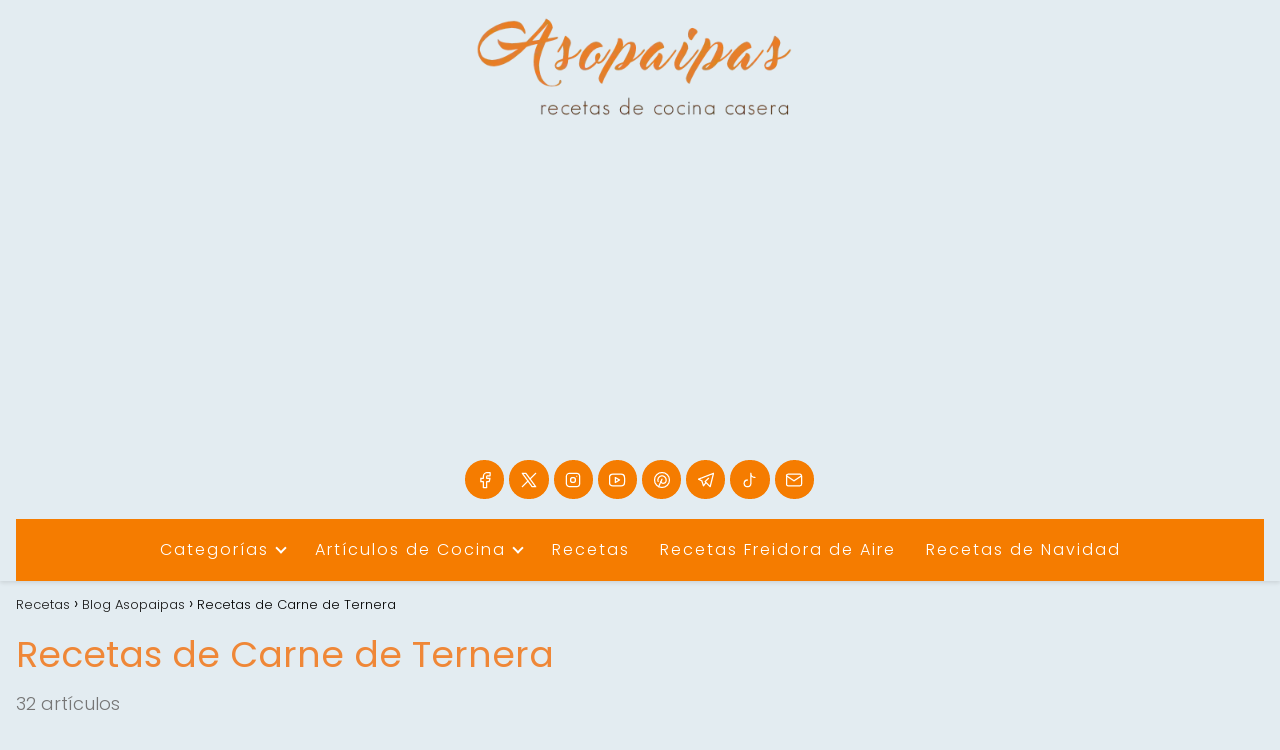

--- FILE ---
content_type: text/html; charset=UTF-8
request_url: https://asopaipas.com/tag/recetas-de-carne-de-ternera/
body_size: 42453
content:
<!DOCTYPE html><html lang="es" prefix="og: https://ogp.me/ns#" ><head><meta charset="UTF-8"><meta name="viewport" content="width=device-width, initial-scale=1.0, maximum-scale=2.0"><link rel="preconnect" href="https://pagead2.googlesyndication.com" crossorigin><link rel="preconnect" href="https://googleads.g.doubleclick.net" crossorigin><link rel="preconnect" href="https://tpc.googlesyndication.com" crossorigin><link rel="preconnect" href="https://stats.g.doubleclick.net" crossorigin><link rel="preconnect" href="https://cm.g.doubleclick.net" crossorigin><link rel="preload" href="https://securepubads.g.doubleclick.net/tag/js/gpt.js" as="script"><title>Recetas de Carne de Ternera - Asopaipas</title><style id="perfmatters-used-css">@font-face{font-family:"Glyphicons Halflings";src:url("https://asopaipas.com/wp-content/plugins/content-views-query-and-display-post-page/public/assets/css/../fonts/glyphicons-halflings-regular.eot");src:url("https://asopaipas.com/wp-content/plugins/content-views-query-and-display-post-page/public/assets/css/../fonts/glyphicons-halflings-regular.eot?#iefix") format("embedded-opentype"),url("https://asopaipas.com/wp-content/plugins/content-views-query-and-display-post-page/public/assets/css/../fonts/glyphicons-halflings-regular.woff2") format("woff2"),url("https://asopaipas.com/wp-content/plugins/content-views-query-and-display-post-page/public/assets/css/../fonts/glyphicons-halflings-regular.woff") format("woff"),url("https://asopaipas.com/wp-content/plugins/content-views-query-and-display-post-page/public/assets/css/../fonts/glyphicons-halflings-regular.ttf") format("truetype"),url("https://asopaipas.com/wp-content/plugins/content-views-query-and-display-post-page/public/assets/css/../fonts/glyphicons-halflings-regular.svg#glyphicons_halflingsregular") format("svg");}@-webkit-keyframes wobble-horizontal{16.65%{-webkit-transform:translateX(5px);transform:translateX(5px);}33.3%{-webkit-transform:translateX(-4px);transform:translateX(-4px);}49.95%{-webkit-transform:translateX(3px);transform:translateX(3px);}66.6%{-webkit-transform:translateX(-2px);transform:translateX(-2px);}83.25%{-webkit-transform:translateX(1px);transform:translateX(1px);}100%{-webkit-transform:translateX(0);transform:translateX(0);}}@keyframes wobble-horizontal{16.65%{-webkit-transform:translateX(5px);transform:translateX(5px);}33.3%{-webkit-transform:translateX(-4px);transform:translateX(-4px);}49.95%{-webkit-transform:translateX(3px);transform:translateX(3px);}66.6%{-webkit-transform:translateX(-2px);transform:translateX(-2px);}83.25%{-webkit-transform:translateX(1px);transform:translateX(1px);}100%{-webkit-transform:translateX(0);transform:translateX(0);}}.pt-cv-filter-bar .dropdown-toggle,[data-sftype=dropdown]{white-space:normal !important;}:root{--comment-rating-star-color:#343434;}:root{--wprm-popup-font-size:16px;--wprm-popup-background:#fff;--wprm-popup-title:#000;--wprm-popup-content:#444;--wprm-popup-button-background:#5a822b;--wprm-popup-button-text:#fff;}@keyframes wprmPopupModalFadeIn{0%{opacity:0;}to{opacity:1;}}@keyframes wprmPopupModalFadeOut{0%{opacity:1;}to{opacity:0;}}@keyframes wprmPopupModalSlideIn{0%{transform:translateY(15%);}to{transform:translateY(0);}}@keyframes wprmPopupModalSlideOut{0%{transform:translateY(0);}to{transform:translateY(-10%);}}[data-tippy-root]{max-width:calc(100vw - 10px);}@keyframes wprmSpin{to{-webkit-transform:rotate(1turn);}}@-webkit-keyframes wprmSpin{to{-webkit-transform:rotate(1turn);}}:where(.wp-block-button__link){border-radius:9999px;box-shadow:none;padding:calc(.667em + 2px) calc(1.333em + 2px);text-decoration:none;}:root :where(.wp-block-button .wp-block-button__link.is-style-outline),:root :where(.wp-block-button.is-style-outline>.wp-block-button__link){border:2px solid;padding:.667em 1.333em;}:root :where(.wp-block-button .wp-block-button__link.is-style-outline:not(.has-text-color)),:root :where(.wp-block-button.is-style-outline>.wp-block-button__link:not(.has-text-color)){color:currentColor;}:root :where(.wp-block-button .wp-block-button__link.is-style-outline:not(.has-background)),:root :where(.wp-block-button.is-style-outline>.wp-block-button__link:not(.has-background)){background-color:initial;background-image:none;}:where(.wp-block-columns){margin-bottom:1.75em;}:where(.wp-block-columns.has-background){padding:1.25em 2.375em;}:where(.wp-block-post-comments input[type=submit]){border:none;}:where(.wp-block-cover-image:not(.has-text-color)),:where(.wp-block-cover:not(.has-text-color)){color:#fff;}:where(.wp-block-cover-image.is-light:not(.has-text-color)),:where(.wp-block-cover.is-light:not(.has-text-color)){color:#000;}:root :where(.wp-block-cover h1:not(.has-text-color)),:root :where(.wp-block-cover h2:not(.has-text-color)),:root :where(.wp-block-cover h3:not(.has-text-color)),:root :where(.wp-block-cover h4:not(.has-text-color)),:root :where(.wp-block-cover h5:not(.has-text-color)),:root :where(.wp-block-cover h6:not(.has-text-color)),:root :where(.wp-block-cover p:not(.has-text-color)){color:inherit;}:where(.wp-block-file){margin-bottom:1.5em;}:where(.wp-block-file__button){border-radius:2em;display:inline-block;padding:.5em 1em;}:where(.wp-block-file__button):is(a):active,:where(.wp-block-file__button):is(a):focus,:where(.wp-block-file__button):is(a):hover,:where(.wp-block-file__button):is(a):visited{box-shadow:none;color:#fff;opacity:.85;text-decoration:none;}:where(.wp-block-group.wp-block-group-is-layout-constrained){position:relative;}@keyframes show-content-image{0%{visibility:hidden;}99%{visibility:hidden;}to{visibility:visible;}}@keyframes turn-on-visibility{0%{opacity:0;}to{opacity:1;}}@keyframes turn-off-visibility{0%{opacity:1;visibility:visible;}99%{opacity:0;visibility:visible;}to{opacity:0;visibility:hidden;}}@keyframes lightbox-zoom-in{0%{transform:translate(calc(( -100vw + var(--wp--lightbox-scrollbar-width) ) / 2 + var(--wp--lightbox-initial-left-position)),calc(-50vh + var(--wp--lightbox-initial-top-position))) scale(var(--wp--lightbox-scale));}to{transform:translate(-50%,-50%) scale(1);}}@keyframes lightbox-zoom-out{0%{transform:translate(-50%,-50%) scale(1);visibility:visible;}99%{visibility:visible;}to{transform:translate(calc(( -100vw + var(--wp--lightbox-scrollbar-width) ) / 2 + var(--wp--lightbox-initial-left-position)),calc(-50vh + var(--wp--lightbox-initial-top-position))) scale(var(--wp--lightbox-scale));visibility:hidden;}}:where(.wp-block-latest-comments:not([style*=line-height] .wp-block-latest-comments__comment)){line-height:1.1;}:where(.wp-block-latest-comments:not([style*=line-height] .wp-block-latest-comments__comment-excerpt p)){line-height:1.8;}:root :where(.wp-block-latest-posts.is-grid){padding:0;}:root :where(.wp-block-latest-posts.wp-block-latest-posts__list){padding-left:0;}ol,ul{box-sizing:border-box;}:root :where(.wp-block-list.has-background){padding:1.25em 2.375em;}:where(.wp-block-navigation.has-background .wp-block-navigation-item a:not(.wp-element-button)),:where(.wp-block-navigation.has-background .wp-block-navigation-submenu a:not(.wp-element-button)){padding:.5em 1em;}:where(.wp-block-navigation .wp-block-navigation__submenu-container .wp-block-navigation-item a:not(.wp-element-button)),:where(.wp-block-navigation .wp-block-navigation__submenu-container .wp-block-navigation-submenu a:not(.wp-element-button)),:where(.wp-block-navigation .wp-block-navigation__submenu-container .wp-block-navigation-submenu button.wp-block-navigation-item__content),:where(.wp-block-navigation .wp-block-navigation__submenu-container .wp-block-pages-list__item button.wp-block-navigation-item__content){padding:.5em 1em;}@keyframes overlay-menu__fade-in-animation{0%{opacity:0;transform:translateY(.5em);}to{opacity:1;transform:translateY(0);}}:root :where(p.has-background){padding:1.25em 2.375em;}:where(p.has-text-color:not(.has-link-color)) a{color:inherit;}:where(.wp-block-post-comments-form) input:not([type=submit]),:where(.wp-block-post-comments-form) textarea{border:1px solid #949494;font-family:inherit;font-size:1em;}:where(.wp-block-post-comments-form) input:where(:not([type=submit]):not([type=checkbox])),:where(.wp-block-post-comments-form) textarea{padding:calc(.667em + 2px);}:where(.wp-block-post-excerpt){box-sizing:border-box;margin-bottom:var(--wp--style--block-gap);margin-top:var(--wp--style--block-gap);}:where(.wp-block-preformatted.has-background){padding:1.25em 2.375em;}:where(.wp-block-search__button){border:1px solid #ccc;padding:6px 10px;}:where(.wp-block-search__input){font-family:inherit;font-size:inherit;font-style:inherit;font-weight:inherit;letter-spacing:inherit;line-height:inherit;text-transform:inherit;}:where(.wp-block-search__button-inside .wp-block-search__inside-wrapper){border:1px solid #949494;box-sizing:border-box;padding:4px;}:where(.wp-block-search__button-inside .wp-block-search__inside-wrapper) :where(.wp-block-search__button){padding:4px 8px;}:root :where(.wp-block-separator.is-style-dots){height:auto;line-height:1;text-align:center;}:root :where(.wp-block-separator.is-style-dots):before{color:currentColor;content:"···";font-family:serif;font-size:1.5em;letter-spacing:2em;padding-left:2em;}:root :where(.wp-block-site-logo.is-style-rounded){border-radius:9999px;}:root :where(.wp-block-social-links .wp-social-link a){padding:.25em;}:root :where(.wp-block-social-links.is-style-logos-only .wp-social-link a){padding:0;}:root :where(.wp-block-social-links.is-style-pill-shape .wp-social-link a){padding-left:.6666666667em;padding-right:.6666666667em;}:root :where(.wp-block-tag-cloud.is-style-outline){display:flex;flex-wrap:wrap;gap:1ch;}:root :where(.wp-block-tag-cloud.is-style-outline a){border:1px solid;font-size:unset !important;margin-right:0;padding:1ch 2ch;text-decoration:none !important;}:root :where(.wp-block-table-of-contents){box-sizing:border-box;}:where(.wp-block-term-description){box-sizing:border-box;margin-bottom:var(--wp--style--block-gap);margin-top:var(--wp--style--block-gap);}:where(pre.wp-block-verse){font-family:inherit;}:root{--wp--preset--font-size--normal:16px;--wp--preset--font-size--huge:42px;}html :where(.has-border-color){border-style:solid;}html :where([style*=border-top-color]){border-top-style:solid;}html :where([style*=border-right-color]){border-right-style:solid;}html :where([style*=border-bottom-color]){border-bottom-style:solid;}html :where([style*=border-left-color]){border-left-style:solid;}html :where([style*=border-width]){border-style:solid;}html :where([style*=border-top-width]){border-top-style:solid;}html :where([style*=border-right-width]){border-right-style:solid;}html :where([style*=border-bottom-width]){border-bottom-style:solid;}html :where([style*=border-left-width]){border-left-style:solid;}html :where(img[class*=wp-image-]){height:auto;max-width:100%;}:where(figure){margin:0 0 1em;}html :where(.is-position-sticky){--wp-admin--admin-bar--position-offset:var(--wp-admin--admin-bar--height,0px);}@media screen and (max-width:600px){html :where(.is-position-sticky){--wp-admin--admin-bar--position-offset:0px;}}@keyframes wprmtimerblink{50%{opacity:.5;}}:root{--wprm-list-checkbox-size:18px;--wprm-list-checkbox-left-position:0px;--wprm-list-checkbox-top-position:0px;--wprm-list-checkbox-background:#fff;--wprm-list-checkbox-borderwidth:1px;--wprm-list-checkbox-border-style:solid;--wprm-list-checkbox-border-color:inherit;--wprm-list-checkbox-border-radius:0px;--wprm-list-checkbox-check-width:2px;--wprm-list-checkbox-check-color:inherit;}.design-11 .site-logo h1{line-height:60px !important;font-size:14px !important;margin:0 !important;}ol li,p,ul li{overflow-wrap:break-word;}footer,h1{width:100%;}#btn-menu,.comment-form-cookies-consent,.comment-notes,.content-footer-social p.sidebar-title,.go-top>span,.rating input,.says,.search-form .screen-reader-text,.site-header p.sidebar-title,header label,label[for=cat]{display:none;}*,body,hr{padding:0;}.wp-caption,audio,canvas,embed,iframe,img,object,pre,progress,video{max-width:100%;}*,body,figure{margin:0;}#menu ul,#menu ul li,#menu ul>li ul>li,*{box-sizing:border-box;}body{text-rendering:optimizeSpeed;word-wrap:break-word;overflow-x:hidden;}img{height:auto;object-fit:contain;}h1{margin:5px 0;}p{margin:0 0 20px;}#cookiesbox a:hover,#menu ul a,.content-tags a:hover,.tagcloud a:hover,a,a.asap-clusters-cats:hover,header a:hover{text-decoration:none;}#cookiesbox a,a:hover{text-decoration:underline;}header{z-index:999;}header label{cursor:pointer;}footer{margin:0 auto;}.asap-stars i,footer p{font-size:16px !important;}body>header>h1>a{color:#fff;font-weight:400;}input:not([type=submit]):not([type=radio]):not([type=checkbox]):not([type=file]),select,textarea{padding:.5rem .75rem;font-size:1.1rem;outline:0;display:inline-block;width:100%;-webkit-box-shadow:inset 0 1px 3px #f6f6f7;box-shadow:inset 0 1px 3px #f6f6f7;background-color:#fff;border-radius:2px;}button,input,select,textarea{font-family:inherit;font-size:inherit;line-height:inherit;outline:0;}.site-name h1,figure{display:inline-block;}figure img{margin-bottom:.5rem;line-height:1;}figure figcaption{font-size:90%;color:#818a91;}.wp-caption{margin-bottom:1.5em;position:relative;}.wp-caption img[class*=wp-image-]{display:block;margin-left:auto;margin-right:auto;margin-bottom:0;}.wp-caption .wp-caption-text{position:relative;bottom:0;left:0;padding:10px 20px;white-space:pre-wrap;text-transform:none;text-align:center;font-size:.8rem;}::selection{background:#000;color:#fff;}::-moz-selection{background:#000;color:#fff;}.category-post-count{color:#767676;margin-bottom:2rem;}#autocomplete-results,#autocomplete-results-home{background:#fff;position:absolute;width:calc(100% - 2px);max-height:350px;overflow-y:auto;top:50px;transition:opacity .15s ease-in-out,visibility .15s ease-in-out;visibility:hidden;opacity:0;padding:12px 8px;}#autocomplete-results-home{width:75vh;top:auto;z-index:99;}#autocomplete-results-home::-webkit-scrollbar,#autocomplete-results::-webkit-scrollbar,#menu ul>li ul::-webkit-scrollbar{width:10px;}#autocomplete-results-home::-webkit-scrollbar-track-piece,#autocomplete-results::-webkit-scrollbar-track-piece,#menu ul>li ul::-webkit-scrollbar-track-piece{background-color:#fff;}#autocomplete-results-home::-webkit-scrollbar-thumb,#autocomplete-results::-webkit-scrollbar-thumb,#menu ul>li ul::-webkit-scrollbar-thumb{background-color:#cbcbcb;outline:#fff solid 2px;outline-offset:-2px;border:.1px solid #b7b7b7;border-radius:100px;}#autocomplete-results-home::-webkit-scrollbar-thumb:hover,#autocomplete-results::-webkit-scrollbar-thumb:hover,#menu ul>li ul::-webkit-scrollbar-thumb:hover{background-color:#909090;}#autocomplete-results ul,#autocomplete-results-home ul{list-style:none;margin:0;}#autocomplete-results li,#autocomplete-results-home li,#menu ul>li ul li{border-radius:6px;}#autocomplete-results li a,#autocomplete-results-home li a{font-size:15px;text-decoration:none;color:#333;display:block;padding:10px 30px 10px 14px;line-height:1.5;}#autocomplete-results li:hover,#autocomplete-results-home li:hover{background:#f4f4f4;}#view-all-results,#view-all-results-home{text-align:center;padding:10px 0 0;border-top:1px solid #ddd;}.view-all-button,.view-all-button-home{display:inline-block;padding:10px 20px;text-decoration:none;color:#181818 !important;border-radius:5px;font-size:15px;}.site-header{margin-bottom:10px;width:100%;z-index:999;opacity:1;min-height:60px;display:flex;justify-content:space-between;}.content-loop,.content-loop-design,.content-page,.content-single,.content-wc,.site-header-content,.site-header-content-top{margin:0 auto;position:relative;}.site-header-content{width:100%;display:flex;align-items:center;justify-content:space-between;}.site-logo,.site-name{display:inline-block;line-height:60px;}.site-logo img{vertical-align:middle;}.site-header .sub-menu a{color:#222 !important;}.article-loop a,.asap-toc-widget .post-index span,.content-loop,.post-index ol li,.the-content .post-index span,a.asap-clusters-cats span{display:block;}.asap-price-col,.custom-logo{overflow:hidden;}.asap-content-clusters-cats,.content-area,.content-cluster,.related-posts{display:-webkit-box;display:-ms-flexbox;display:flex;-webkit-box-flex:0;-ms-flex:0 1 auto;flex:0 1 auto;-webkit-box-orient:horizontal;-webkit-box-direction:normal;-ms-flex-direction:row;flex-direction:row;-ms-flex-wrap:wrap;flex-wrap:wrap;justify-content:center;-webkit-box-pack:center;-ms-flex-pack:center;}.ads-asap-loop .asap-content-clusters-cats,.asap-pricing-table,.content-area,.content-area .comment-respond>p,.primary-sidebar div{margin-bottom:2rem;}.archive .content-loop h1,.article-full,.asap-full-header,.comment-respond>p,.nav,.p20,.social-buttons-top{width:100%;}.asap-columns-5{width:100%;flex-basis:20%;max-width:20%;}.article-loop{text-align:left;padding:0 .625rem 2rem;}.article-full,.article-loop{display:inline-block;vertical-align:top;}.article-loop span.entry-title{display:block;margin-bottom:20px;}.article-loop h2,.article-loop h3,.article-loop h4,.article-loop p,.article-loop span.entry-title,.last-post-sidebar p,.related-posts p{padding-left:10px;padding-right:10px;line-height:1.4;text-align:center;}.article-content{display:block;margin-bottom:10px !important;position:relative;line-height:0;text-align:center;overflow:hidden;}.article-loop a:hover,.last-post-sidebar a:hover,.pagination a:hover{text-decoration:none !important;}.archive .content-loop h1{text-align:left;margin-bottom:.75rem;}.asap-icon,.asap-icon-single{color:#fff !important;display:inline-block;text-align:center;}.asap-icon{padding:.55rem;margin-right:4px;display:inline-flex;align-items:center;justify-content:center;}.asap-icon-single:hover,.asap-icon:hover,.go-top:hover{opacity:.7;}.icon-facebook{background:#3b5998;}.icon-twitter{background:#14171a;}.icon-instagram{background:#3f729b;}.icon-youtube{background:#c4302b;}.icon-pinterest{background:#c8232c;}.icon-email{background:#666;}.icon-telegram{background:#08c;}.icon-tiktok{background:#010101;}.asap-icon svg{width:20px;height:20px;}.asap-icon svg,.asap-icon-single svg{stroke:#fff;fill:none;stroke-width:1.5;stroke-linecap:round;stroke-linejoin:round;}.asap-popular ol,.asap-pros-cons ul,ul.breadcrumb{list-style:none;}.breadcrumb li{display:inline;margin:0;}.breadcrumb li:after{content:"›";margin:0 4px;}.breadcrumb li:last-child:after{content:"";margin:0;}.content-item-category{position:absolute;z-index:1;bottom:0;width:100%;display:flex;justify-content:center;}.content-item-category>span{font-weight:300 !important;display:inline-block;padding:.85rem .65rem;color:#444;background-color:#fff;font-size:14px;margin-bottom:0;}.article-loop .show-extract p,.article-loop .show-extract span{line-height:1.5 !important;margin-bottom:12px !important;}.article-loop .show-extract a{padding:0 !important;margin-bottom:2rem;}.article-loop .show-extract a:hover{text-decoration:underline !important;}#menu>ul>li,.ads-asap-alignleft,.asap-btn-ctn-left{text-align:left;}.sidebar-title{line-height:1.2 !important;margin-bottom:1rem;}.sidebar-title:after{width:100%;height:1px;display:block;margin-top:.35rem;content:"";}.search-header,.search-responsive,.single-nav .nav-next a,.single-nav .nav-prev a{display:inline-block;}.content-attachment .image-attachment,.content-footer{margin:0 auto;}#menu,#menu ul .menu-item-has-children,#menu>ul,#menu>ul>li ul>li,.circle,.last-post-sidebar .article-loop-featured a,.search-form,.search-header,.search-home,.search-responsive,.search-responsive form{position:relative;}.asap-box-design .author-box p,.asap-box-design .breadcrumb a,.asap-popular ol li a{color:#181818;}.content-footer ul{padding:0;margin:0;word-wrap:break-word;}.area-comentarios ol,.children,.content-footer li{list-style-type:none;}.content-footer p{color:#fff;}.content-footer .widget-content-footer{display:-webkit-box;display:-ms-flexbox;display:flex;}.content-footer .widget-area ul li{margin-bottom:6px;}.content-footer .widget-area{font-size:14px;width:100%;}.content-footer-social{margin:0 auto;padding:1rem;}.nav-links,.pagination{margin-top:1.8rem;display:flex;justify-content:center;margin-bottom:2rem;width:100%;}.pagination .current,.pagination .current:hover{color:#222;}.nav-links a,.pagination a,.pagination span{position:relative;padding:.625rem 0;line-height:1.5;color:#333;text-decoration:none;background-color:#fff;margin-right:5px;font-size:14px;border-radius:1px;min-width:2.15rem;text-align:center;}.search-header svg,.search-home svg,.search-responsive svg{stroke:currentColor;stroke-width:2;stroke-linecap:round;stroke-linejoin:round;fill:none;}.search-header svg,.search-responsive svg{width:18px;height:18px;}.search-home svg{width:22px;height:22px;}.search-home{width:100%;margin:0 0 4.5%;}.search-header input:not([type=submit]):not([type=radio]):not([type=checkbox]):not([type=file]):active,.search-header input:not([type=submit]):not([type=radio]):not([type=checkbox]):not([type=file]):focus,.search-responsive input:not([type=submit]):not([type=radio]):not([type=checkbox]):not([type=file]):active,.search-responsive input:not([type=submit]):not([type=radio]):not([type=checkbox]):not([type=file]):focus{background:#eee;}.search-home input{border:1px solid #ddd;border-bottom:2px solid #ddd;box-shadow:none !important;padding:14px 16px !important;border-radius:4px !important;}.search-home button.s-btn{padding:14px 16px !important;margin-right:1rem !important;opacity:.6;text-align:center;}.search-header button:hover,.search-home button.s-btn:hover,.search-responsive button:hover{opacity:1;}.search-responsive{width:100%;margin-bottom:2rem;box-shadow:0 2px 2px 0 rgba(0,0,0,.15);}.search-responsive form{width:100%;margin:0 auto;}.search-responsive input:not([type=submit]):not([type=radio]):not([type=checkbox]):not([type=file]){display:inline-block;width:100%;padding:10px 10px 10px 20px;font-size:18px;-webkit-box-shadow:none !important;box-shadow:none !important;border:none;outline:0;transition:background .2s;background-color:#fff;border-radius:2px;height:60px;line-height:60px;}.search-responsive button.s-btn{height:60px;line-height:68px;opacity:.6;width:auto;padding-right:24px;padding-left:20px;}.search-responsive button.s-btn:before{content:"";}.search-responsive img{width:20px;}button.s-btn{position:absolute;right:0;top:0;height:40px;cursor:pointer;width:40px;background:0 0;color:#484848;border-radius:0;border:0;padding:0;font-size:1.3em;}#menu{-webkit-touch-callout:none;-webkit-user-select:none;-khtml-user-select:none;-moz-user-select:none;-ms-user-select:none;user-select:none;z-index:100;display:inline-block;}#menu ul,#menu ul li{list-style:none;padding:0;margin:0;}#menu>ul{padding:0;margin:0;}#menu>ul>li{display:inline-block;line-height:60px;cursor:pointer;padding:0;width:auto;transition:background-color .5s;}#menu ul>li ul>li{margin:0;padding:0;line-height:1.8;}#menu>ul>li>ul{position:absolute;width:auto;}#menu>ul>li ul>li{width:100%;}#menu>ul>li>ul>li ul{position:absolute;left:100%;top:0;}#menu ul>li ul{background-color:#fff;right:0;}#menu>ul .menu-item-has-children:before{right:25.5px;}.circle{width:28px;height:28px;}.line{position:absolute;height:3px;width:100%;border-radius:8px;transition:.15s;}.top{top:18%;}.middle{top:48%;}.bottom{top:78%;}@media (max-width:768px){.search-home{margin-bottom:3rem;}}@media (min-width:768px) and (max-width:1050px){.content-loop,.content-loop-design{padding-left:2rem;padding-right:2rem;}}@media (min-width:1050px){.archive .content-loop,.category .content-loop{padding-top:0;}#menu>ul{text-align:right !important;}#menu ul>li ul{padding:12px 8px;margin:-8px 0 0;width:16rem;transition:opacity .15s ease-in-out,visibility .15s ease-in-out;left:initial;bottom:initial;visibility:hidden;display:none;opacity:0;z-index:-1;position:absolute;box-sizing:border-box;}#menu>ul li ul a{display:block;width:100%;}#menu>ul>li{line-height:60px;margin:0 0 0 30px;}#menu>ul>li:first-child{margin:0 !important;}#menu ul>li ul a,.ads-asap-desktop{display:block;}#menu ul>li ul>li{float:left;}#menu ul>li ul>li:hover{background:#f6f6f7;}#menu ul>li ul>li a{padding:7px 20px 7px 14px;transition:background-color .25s ease-out;}#menu ul>li ul>li:last-child{border-bottom:none;}#menu ul>li>ul{z-index:9;}#menu ul>li>ul>li>ul{z-index:99;margin-top:-.8rem;left:-16.2rem !important;}#menu ul>li>ul>li>ul>li>ul{z-index:999;}#menu ul>li>ul>li>ul>li>ul>li>ul{z-index:9999;}#menu ul .menu-item-has-children:after{content:"";display:inline-block;padding:3px;-webkit-transform:rotate(45deg);transform:rotate(45deg);position:relative;top:-3px;}#menu ul .menu-item-has-children a{padding-right:.5rem;}#menu .sub-menu .menu-item-has-children a{padding-right:.75rem !important;}#menu ul .menu-item-has-children ul .menu-item-has-children:after{content:"";border:solid #222;border-width:0 2px 2px 0;display:inline-block;padding:3px;-webkit-transform:rotate(45deg);transform:rotate(45deg);position:absolute;right:20px;top:14px;}.ads-asap-mobile,.footer-breadcrumb .breadcrumb-trail,.icon-facebook-m,.search-responsive,.social-fix{display:none;}.content-loop,.content-loop-design{padding-top:1rem;}.site-header{position:sticky;top:0;}.content-loop,.content-loop-design,.content-page,.content-single,.content-wc,.site-header-content{padding-left:1rem;padding-right:1rem;}.content-area{margin-left:-.625rem;margin-right:-.625rem;}.site-header .icon-email,.site-header .icon-facebook,.site-header .icon-instagram,.site-header .icon-linkedin,.site-header .icon-pinterest,.site-header .icon-telegram,.site-header .icon-tiktok,.site-header .icon-twitter,.site-header .icon-youtube{background:0 0;}.site-header .asap-icon svg{stroke-width:1.5;}}@media (max-width:1050px){#menu,#menu-overlay{height:100%;position:fixed;left:0;}#menu,#menu>ul>li>ul>li ul{left:0;}#autocomplete-results-home{width:100% !important;}#menu-overlay{top:0;width:100%;background-color:rgba(0,0,0,.85);z-index:99;display:none;}#menu.asap-float{position:fixed;display:flex;flex-direction:column;bottom:10rem;right:2rem !important;width:220px;transform:translateX(300px);transition:.3s;z-index:9999;opacity:1;max-height:400px;overflow-y:scroll;border-radius:10px;margin-left:auto !important;height:auto !important;left:auto !important;padding:0;}#menu.asap-float a{font-size:15px !important;}#menu.asap-float .search-responsive button.s-btn{color:#767676;height:56px !important;margin-top:0 !important;line-height:30px !important;}#menu.asap-float .search-responsive{background:#f6f7f8 !important;margin-bottom:0 !important;border-bottom:1px solid #ddd;}#menu.asap-float .search-responsive input{height:54px !important;font-size:15px !important;}#menu.asap-float .search-responsive input::placeholder{color:#999 !important;}#menu.asap-float ul>.menu-item-has-children:before{margin-top:2px;}#menu.asap-float ul li ul,#menu.asap-float>ul>li ul.show,#menu.asap-float>ul>li ul.showback{margin:0 !important;}#menu.asap-float>ul>li{border-bottom:1px solid #ddd;line-height:54px;background:#fff !important;}#menu.asap-float>ul>li .sub-menu li{background:#f7f8f9 !important;}#menu ul{min-height:auto !important;}input[type=checkbox]:checked~#menu{transform:translateX(0);}#menu{width:100%;transform:translateX(-100%);transition:transform .15s ease-in-out;background:#f6f7f8;overflow:auto !important;padding-bottom:60px;overflow-y:scroll !important;}#menu>ul{width:100%;font-size:18px;}#menu>ul>li{width:100%;display:inline-table;background-color:#f6f7f8;}#menu>ul>li>a,#menu>ul>li>span{padding:0 10px 0 20px;}#menu>ul>li ul{position:relative !important;max-height:0;overflow:hidden;transition-property:max-height;transition-duration:.5s;transition-timing-function:ease-out;}#menu>ul>li ul *{padding:0;margin:0;}#menu ul li ul,#menu>ul>li ul.show,#menu>ul>li ul.showback{margin:0;border-radius:0;}#menu>ul>li>ul{top:0;}#menu ul>li ul>li>a,#menu ul>li ul>li>span{padding:0 0 0 8px;}#menu ul>li ul>li{line-height:40px;}#menu ul>li ul>li:last-child{border-bottom:none;}#menu ul li.menu-item-has-children a{width:70%;display:inline-block;}#menu ul li ul{background:#fff;}#menu ul li ul li:first-child{padding-top:14px;}#menu ul li ul li:last-child{padding-bottom:14px;}#menu ul>.menu-item-has-children:before{content:"";border:solid #282828;border-width:0 2px 2px 0;display:inline-block;padding:3px;-webkit-transform:rotate(45deg);transform:rotate(45deg);position:absolute;right:28px;top:22px;}#menu>ul>li ul>.menu-item-has-children:before{top:27px;}#menu ul>.menu-item-has-children li{padding:1px 0 1px 16px;}#menu ul li>ul li:focus{background:#f6f6f7;}#menu .menu-item-has-children{-webkit-tap-highlight-color:transparent;}body,html{margin:0;height:100%;}.site-header{position:fixed;}.ads-asap-desktop,.article-full>.breadcrumb-trail,.content-loop>.breadcrumb-trail,.content-thin>.breadcrumb-trail,.search-header,.social-desktop{display:none;}.ads-asap-mobile,.asap-full-header,.content-all,.content-page,.content-single,.content-wc,.go-top,header #menu a,header label{display:block;}header label{height:60px;line-height:60px;padding:13px 20px 0;transition:.4s;}header #menu a{color:#222 !important;}.site-logo,.site-name{padding:0 1rem;}.asap-columns-2,.asap-columns-3,.asap-columns-4,.asap-columns-5{width:100%;flex-basis:50%;max-width:50%;}.content-footer .widget-area{width:100%;}.content-footer .widget-content-footer{-ms-flex-wrap:wrap;flex-wrap:wrap;}.content-loop{padding:5rem 2.5rem 2rem;}.site-logo img{max-height:60px;}}.asap-box-design .site-header{box-shadow:0 2px 4px rgba(0,0,0,.1);}.asap-box-design #comentarios>ol,.asap-box-design .article-loop a:not(.last-post-sidebar .article-loop a):not(.asap-gutenberg .article-loop a),.asap-box-design .asap-content-box,.asap-box-design .author-box{overflow:hidden;border-radius:.5rem;box-shadow:0 1px 2px rgba(0,0,0,.2);background:#fff;margin-bottom:1.5rem;position:relative;}.asap-box-design .article-loop:not(.asap-box-design .asap-gutenberg .article-loop),.asap-box-design .reply,.asap-loop-horizontal .article-loop,.woocommerce-pagination .page-numbers li{display:flex;}.asap-box-design .article-loop a,.asap-loop-horizontal .article-loop:not(.asap-loop-horizontal .last-post-sidebar .article-loop a){width:100%;display:flex;flex-direction:column;height:auto;}.asap-box-design .asap-box-container,.asap-loop-horizontal .asap-box-container{display:flex;height:100%;align-items:center;}.asap-box-design .article-content:not(.asap-box-design .last-post-sidebar .article-content){border-bottom-left-radius:0 !important;border-bottom-right-radius:0 !important;margin-bottom:0 !important;}@media (min-width:480px){.content-area{margin-left:-.625rem;margin-right:-.625rem;}}.asap-box-design .asap-box-container h2,.asap-box-design .asap-box-container h3,.asap-box-design .asap-box-container p,.asap-box-design .asap-box-container>span{width:100%;margin-bottom:0;padding:1.25rem;}.asap-box-design .article-loop:hover .asap-box-container a span,.asap-box-design .article-loop:hover a h2,.asap-box-design .article-loop:hover a h3,.asap-box-design .article-loop:hover a p{color:#111 !important;}.asap-box-design .article-loop:hover a:not(.last-post-sidebar a):not(.asap-gutenberg a){box-shadow:0 1px 6px -1px rgba(0,0,0,.25) !important;}.asap-box-design .article-loop:hover .article-content{opacity:.95;}.asap-box-design .article-loop{padding-bottom:0 !important;margin-bottom:1.5rem;}.asap-box-design .asap-date-loop,.content-loop>.breadcrumb-trail{margin-bottom:16px;}@media (max-width:480px){.asap-box-design .asap-box-container,.asap-loop-horizontal .asap-box-container{height:auto !important;}}@media (max-width:480px){.article-loop .show-extract{margin-bottom:24px;}.asap-columns-2,.asap-columns-3,.asap-columns-4,.asap-columns-5{width:100%;flex-basis:100%;max-width:100%;}.content-loop{padding:6rem 2.5rem 2rem;}.article-loop{padding:0 0 1.25rem;}}</style><meta name="robots" content="follow, noindex"/><meta property="og:locale" content="es_ES"/><meta property="og:type" content="article"/><meta property="og:title" content="Recetas de Carne de Ternera - Asopaipas"/><meta property="og:url" content="https://asopaipas.com/tag/recetas-de-carne-de-ternera/"/><meta property="og:site_name" content="Asopaipas. Recetas de Cocina Casera"/><meta property="article:publisher" content="https://www.facebook.com/Asopaipas"/><meta name="twitter:card" content="summary_large_image"/><meta name="twitter:title" content="Recetas de Carne de Ternera - Asopaipas"/><meta name="twitter:site" content="@Asopaipas"/><meta name="twitter:label1" content="Entradas"/><meta name="twitter:data1" content="32"/><script type="application/ld+json" class="rank-math-schema-pro">{"@context":"https://schema.org","@graph":[{"@type":"Person","@id":"https://asopaipas.com/#person","name":"Jose Manuel","sameAs":["https://www.facebook.com/Asopaipas","https://twitter.com/Asopaipas"],"image":{"@type":"ImageObject","@id":"https://asopaipas.com/#logo","url":"https://asopaipas.com/wp-content/uploads/2023/05/cropped-logo-asopaipas.webp","contentUrl":"https://asopaipas.com/wp-content/uploads/2023/05/cropped-logo-asopaipas.webp","caption":"Asopaipas. Recetas de Cocina Casera","inLanguage":"es","width":"500","height":"200"}},{"@type":"WebSite","@id":"https://asopaipas.com/#website","url":"https://asopaipas.com","name":"Asopaipas. Recetas de Cocina Casera","alternateName":"Asopaipas","publisher":{"@id":"https://asopaipas.com/#person"},"inLanguage":"es"},{"@type":"BreadcrumbList","@id":"https://asopaipas.com/tag/recetas-de-carne-de-ternera/#breadcrumb","itemListElement":[{"@type":"ListItem","position":"1","item":{"@id":"https://asopaipas.com","name":"Inicio"}},{"@type":"ListItem","position":"2","item":{"@id":"https://asopaipas.com/tag/recetas-de-carne-de-ternera/","name":"Recetas de Carne de Ternera"}}]},{"@type":"CollectionPage","@id":"https://asopaipas.com/tag/recetas-de-carne-de-ternera/#webpage","url":"https://asopaipas.com/tag/recetas-de-carne-de-ternera/","name":"Recetas de Carne de Ternera - Asopaipas","isPartOf":{"@id":"https://asopaipas.com/#website"},"inLanguage":"es","breadcrumb":{"@id":"https://asopaipas.com/tag/recetas-de-carne-de-ternera/#breadcrumb"}}]}</script><script src="[data-uri]" defer></script><style id='wp-img-auto-sizes-contain-inline-css' type='text/css'>img:is([sizes=auto i],[sizes^="auto," i]){contain-intrinsic-size:3000px 1500px}/*# sourceURL=wp-img-auto-sizes-contain-inline-css */</style><link rel="stylesheet" id="pt-cv-public-style-css" type="text/css" media="all" data-pmdelayedstyle="https://asopaipas.com/wp-content/plugins/content-views-query-and-display-post-page/public/assets/css/cv.css"><link rel="stylesheet" id="pt-cv-public-pro-style-css" type="text/css" media="all" data-pmdelayedstyle="https://asopaipas.com/wp-content/plugins/pt-content-views-pro/public/assets/css/cvpro.min.css"><link rel="stylesheet" id="wprm-public-css" type="text/css" media="all" data-pmdelayedstyle="https://asopaipas.com/wp-content/plugins/wp-recipe-maker/dist/public-modern.css"><link rel="stylesheet" id="wp-block-library-css" type="text/css" media="all" data-pmdelayedstyle="https://asopaipas.com/wp-includes/css/dist/block-library/style.min.css"><style id='wp-block-heading-inline-css' type='text/css'>h1:where(.wp-block-heading).has-background,h2:where(.wp-block-heading).has-background,h3:where(.wp-block-heading).has-background,h4:where(.wp-block-heading).has-background,h5:where(.wp-block-heading).has-background,h6:where(.wp-block-heading).has-background{padding:1.25em 2.375em}h1.has-text-align-left[style*=writing-mode]:where([style*=vertical-lr]),h1.has-text-align-right[style*=writing-mode]:where([style*=vertical-rl]),h2.has-text-align-left[style*=writing-mode]:where([style*=vertical-lr]),h2.has-text-align-right[style*=writing-mode]:where([style*=vertical-rl]),h3.has-text-align-left[style*=writing-mode]:where([style*=vertical-lr]),h3.has-text-align-right[style*=writing-mode]:where([style*=vertical-rl]),h4.has-text-align-left[style*=writing-mode]:where([style*=vertical-lr]),h4.has-text-align-right[style*=writing-mode]:where([style*=vertical-rl]),h5.has-text-align-left[style*=writing-mode]:where([style*=vertical-lr]),h5.has-text-align-right[style*=writing-mode]:where([style*=vertical-rl]),h6.has-text-align-left[style*=writing-mode]:where([style*=vertical-lr]),h6.has-text-align-right[style*=writing-mode]:where([style*=vertical-rl]){rotate:180deg}
/*# sourceURL=https://asopaipas.com/wp-includes/blocks/heading/style.min.css */</style><style id='wp-block-paragraph-inline-css' type='text/css'>.is-small-text{font-size:.875em}.is-regular-text{font-size:1em}.is-large-text{font-size:2.25em}.is-larger-text{font-size:3em}.has-drop-cap:not(:focus):first-letter{float:left;font-size:8.4em;font-style:normal;font-weight:100;line-height:.68;margin:.05em .1em 0 0;text-transform:uppercase}body.rtl .has-drop-cap:not(:focus):first-letter{float:none;margin-left:.1em}p.has-drop-cap.has-background{overflow:hidden}:root :where(p.has-background){padding:1.25em 2.375em}:where(p.has-text-color:not(.has-link-color)) a{color:inherit}p.has-text-align-left[style*="writing-mode:vertical-lr"],p.has-text-align-right[style*="writing-mode:vertical-rl"]{rotate:180deg}
/*# sourceURL=https://asopaipas.com/wp-includes/blocks/paragraph/style.min.css */</style><style id='wp-block-quote-inline-css' type='text/css'>.wp-block-quote{box-sizing:border-box;overflow-wrap:break-word}.wp-block-quote.is-large:where(:not(.is-style-plain)),.wp-block-quote.is-style-large:where(:not(.is-style-plain)){margin-bottom:1em;padding:0 1em}.wp-block-quote.is-large:where(:not(.is-style-plain)) p,.wp-block-quote.is-style-large:where(:not(.is-style-plain)) p{font-size:1.5em;font-style:italic;line-height:1.6}.wp-block-quote.is-large:where(:not(.is-style-plain)) cite,.wp-block-quote.is-large:where(:not(.is-style-plain)) footer,.wp-block-quote.is-style-large:where(:not(.is-style-plain)) cite,.wp-block-quote.is-style-large:where(:not(.is-style-plain)) footer{font-size:1.125em;text-align:right}.wp-block-quote>cite{display:block}
/*# sourceURL=https://asopaipas.com/wp-includes/blocks/quote/style.min.css */</style><style id='wp-block-table-inline-css' type='text/css'>.wp-block-table{overflow-x:auto}.wp-block-table table{border-collapse:collapse;width:100%}.wp-block-table thead{border-bottom:3px solid}.wp-block-table tfoot{border-top:3px solid}.wp-block-table td,.wp-block-table th{border:1px solid;padding:.5em}.wp-block-table .has-fixed-layout{table-layout:fixed;width:100%}.wp-block-table .has-fixed-layout td,.wp-block-table .has-fixed-layout th{word-break:break-word}.wp-block-table.aligncenter,.wp-block-table.alignleft,.wp-block-table.alignright{display:table;width:auto}.wp-block-table.aligncenter td,.wp-block-table.aligncenter th,.wp-block-table.alignleft td,.wp-block-table.alignleft th,.wp-block-table.alignright td,.wp-block-table.alignright th{word-break:break-word}.wp-block-table .has-subtle-light-gray-background-color{background-color:#f3f4f5}.wp-block-table .has-subtle-pale-green-background-color{background-color:#e9fbe5}.wp-block-table .has-subtle-pale-blue-background-color{background-color:#e7f5fe}.wp-block-table .has-subtle-pale-pink-background-color{background-color:#fcf0ef}.wp-block-table.is-style-stripes{background-color:initial;border-collapse:inherit;border-spacing:0}.wp-block-table.is-style-stripes tbody tr:nth-child(odd){background-color:#f0f0f0}.wp-block-table.is-style-stripes.has-subtle-light-gray-background-color tbody tr:nth-child(odd){background-color:#f3f4f5}.wp-block-table.is-style-stripes.has-subtle-pale-green-background-color tbody tr:nth-child(odd){background-color:#e9fbe5}.wp-block-table.is-style-stripes.has-subtle-pale-blue-background-color tbody tr:nth-child(odd){background-color:#e7f5fe}.wp-block-table.is-style-stripes.has-subtle-pale-pink-background-color tbody tr:nth-child(odd){background-color:#fcf0ef}.wp-block-table.is-style-stripes td,.wp-block-table.is-style-stripes th{border-color:#0000}.wp-block-table.is-style-stripes{border-bottom:1px solid #f0f0f0}.wp-block-table .has-border-color td,.wp-block-table .has-border-color th,.wp-block-table .has-border-color tr,.wp-block-table .has-border-color>*{border-color:inherit}.wp-block-table table[style*=border-top-color] tr:first-child,.wp-block-table table[style*=border-top-color] tr:first-child td,.wp-block-table table[style*=border-top-color] tr:first-child th,.wp-block-table table[style*=border-top-color]>*,.wp-block-table table[style*=border-top-color]>* td,.wp-block-table table[style*=border-top-color]>* th{border-top-color:inherit}.wp-block-table table[style*=border-top-color] tr:not(:first-child){border-top-color:initial}.wp-block-table table[style*=border-right-color] td:last-child,.wp-block-table table[style*=border-right-color] th,.wp-block-table table[style*=border-right-color] tr,.wp-block-table table[style*=border-right-color]>*{border-right-color:inherit}.wp-block-table table[style*=border-bottom-color] tr:last-child,.wp-block-table table[style*=border-bottom-color] tr:last-child td,.wp-block-table table[style*=border-bottom-color] tr:last-child th,.wp-block-table table[style*=border-bottom-color]>*,.wp-block-table table[style*=border-bottom-color]>* td,.wp-block-table table[style*=border-bottom-color]>* th{border-bottom-color:inherit}.wp-block-table table[style*=border-bottom-color] tr:not(:last-child){border-bottom-color:initial}.wp-block-table table[style*=border-left-color] td:first-child,.wp-block-table table[style*=border-left-color] th,.wp-block-table table[style*=border-left-color] tr,.wp-block-table table[style*=border-left-color]>*{border-left-color:inherit}.wp-block-table table[style*=border-style] td,.wp-block-table table[style*=border-style] th,.wp-block-table table[style*=border-style] tr,.wp-block-table table[style*=border-style]>*{border-style:inherit}.wp-block-table table[style*=border-width] td,.wp-block-table table[style*=border-width] th,.wp-block-table table[style*=border-width] tr,.wp-block-table table[style*=border-width]>*{border-style:inherit;border-width:inherit}
/*# sourceURL=https://asopaipas.com/wp-includes/blocks/table/style.min.css */</style><style id='classic-theme-styles-inline-css' type='text/css'>/*! This file is auto-generated */.wp-block-button__link{color:#fff;background-color:#32373c;border-radius:9999px;box-shadow:none;text-decoration:none;padding:calc(.667em + 2px) calc(1.333em + 2px);font-size:1.125em}.wp-block-file__button{background:#32373c;color:#fff;text-decoration:none}/*# sourceURL=/wp-includes/css/classic-themes.min.css */</style><link rel="stylesheet" id="wprmp-public-css" type="text/css" media="all" data-pmdelayedstyle="https://asopaipas.com/wp-content/plugins/wp-recipe-maker-premium/dist/public-pro.css"><link rel="stylesheet" id="asap-extra-designs-11-css" type="text/css" media="all" data-pmdelayedstyle="https://asopaipas.com/wp-content/plugins/asap-premium-layouts/assets/css/design-type11.css"><link rel="stylesheet" id="asap-style-css" type="text/css" media="all" data-pmdelayedstyle="https://asopaipas.com/wp-content/themes/asap/assets/css/main.min.css"><style id='asap-style-inline-css' type='text/css'>body {font-family: 'Poppins', sans-serif !important;background: #F3F4F8;font-weight: 300 !important;}h1,h2,h3,h4,h5,h6 {font-family: 'Poppins', sans-serif !important;font-weight: 400;line-height: 1.3;}h1 {color:#ef8737}h2,h5,h6{color:#ef8037}h3{color:#f79838}h4{color:#6d6d6d}.home-categories .article-loop:hover h3,.home-categories .article-loop:hover p {color:#6d6d6d !important;}.grid-container .grid-item h2 {font-family: 'Poppins', sans-serif !important;font-weight: 700;font-size: 25px !important;line-height: 1.3;}.design-3 .grid-container .grid-item h2,.design-3 .grid-container .grid-item h2 {font-size: 25px !important;}.home-categories h2 {font-family: 'Poppins', sans-serif !important;font-weight: 700;font-size: calc(25px - 4px) !important;line-height: 1.3;}.home-categories .featured-post h3 {font-family: 'Poppins', sans-serif !important;font-weight: 700 !important;font-size: 25px !important;line-height: 1.3;}.home-categories .article-loop h3,.home-categories .regular-post h3 {font-family: 'Poppins', sans-serif !important;font-weight: 300 !important;}.home-categories .regular-post h3 {font-size: calc(18px - 1px) !important;}.home-categories .article-loop h3,.design-3 .home-categories .regular-post h3 {font-size: 18px !important;}.article-loop p,.article-loop h2,.article-loop h3,.article-loop h4,.article-loop span.entry-title, .related-posts p,.last-post-sidebar p,.woocommerce-loop-product__title {font-family: 'Poppins', sans-serif !important;font-size: 18px !important;font-weight: 300 !important;}.article-loop-featured p,.article-loop-featured h2,.article-loop-featured h3 {font-family: 'Poppins', sans-serif !important;font-size: 18px !important;font-weight: bold !important;}.article-loop .show-extract p,.article-loop .show-extract span {font-family: 'Poppins', sans-serif !important;font-weight: 300 !important;}.home-categories .content-area .show-extract p {font-size: calc(18px - 2px) !important;}a {color: #f57c00;}.the-content .post-index span,.des-category .post-index span {font-size:18px;}.the-content .post-index li,.the-content .post-index a,.des-category .post-index li,.des-category .post-index a,.comment-respond > p > span > a,.asap-pros-cons-title span,.asap-pros-cons ul li span,.woocommerce #reviews #comments ol.commentlist li .comment-text p,.woocommerce #review_form #respond p,.woocommerce .comment-reply-title,.woocommerce form .form-row label, .woocommerce-page form .form-row label {font-size: calc(18px - 2px);}.content-tags a,.tagcloud a {border:1px solid #f57c00;}.content-tags a:hover,.tagcloud a:hover {color: #f57c0099;}p,.the-content ul li,.the-content ol li,.content-wc ul li.content-wc ol li {color: #181818;font-size: 18px;line-height: 1.6;}.comment-author cite,.primary-sidebar ul li a,.woocommerce ul.products li.product .price,span.asap-author,.content-cluster .show-extract span,.home-categories h2 a {color: #181818;}.comment-body p,#commentform input,#commentform textarea{font-size: calc(18px - 2px);}.social-title,.primary-sidebar ul li a {font-size: calc(18px - 3px);}.breadcrumb a,.breadcrumb span,.woocommerce .woocommerce-breadcrumb {font-size: calc(18px - 5px);}.content-footer p,.content-footer li,.content-footer .widget-bottom-area,.search-header input:not([type=submit]):not([type=radio]):not([type=checkbox]):not([type=file]) {font-size: calc(18px - 4px) !important;}.search-header input:not([type=submit]):not([type=radio]):not([type=checkbox]):not([type=file]) {border:1px solid #FFFFFF26 !important;}h1 {font-size: 38px;}.archive .content-loop h1 {font-size: calc(38px - 2px);}.asap-hero h1 {font-size: 32px;}h2 {font-size: 32px;}h3 {font-size: 28px;}h4 {font-size: 23px;}.site-header,#cookiesbox {background: #2471a3;}.site-header-wc a span.count-number {border:1px solid #FFFFFF;}.content-footer {background: #f57c00;}.comment-respond > p,.area-comentarios ol > p,.error404 .content-loop p + p,.search .content-loop .search-home + p {border-bottom:1px solid #f4a338}.home-categories h2:after,.toc-rapida__item.is-active::before {background: #f4a338}.pagination a,.nav-links a,.woocommerce #respond input#submit,.woocommerce a.button, .woocommerce button.button,.woocommerce input.button,.woocommerce #respond input#submit.alt,.woocommerce a.button.alt,.woocommerce button.button.alt,.woocommerce input.button.alt,.wpcf7-form input.wpcf7-submit,.woocommerce-pagination .page-numbers a,.woocommerce-pagination .page-numbers span {background: #f4a338;color: #FFFFFF !important;}.woocommerce div.product .woocommerce-tabs ul.tabs li.active {border-bottom: 2px solid #f4a338;}.pagination a:hover,.nav-links a:hover,.woocommerce-pagination .page-numbers a:hover,.woocommerce-pagination .page-numbers span:hover {background: #f4a338B3;}.woocommerce-pagination .page-numbers .current {background: #F3F4F8;color: #181818 !important;}.article-loop a span.entry-title{color:#181818 !important;}.article-loop a:hover p,.article-loop a:hover h2,.article-loop a:hover h3,.article-loop a:hover span.entry-title,.home-categories-h2 h2 a:hover {color: #f57c00 !important;}.article-loop.custom-links a:hover span.entry-title,.asap-loop-horizontal .article-loop a:hover span.entry-title {color: #181818 !important;}#commentform input,#commentform textarea {border: 2px solid #f4a338;font-weight: 300 !important;}.content-loop,.content-loop-design {max-width: 1280px;}.site-header-content,.site-header-content-top {max-width: 1280px;}.content-footer {max-width: calc(1280px - 32px); }.content-footer-social {background: #f57c001A;}.content-single {max-width: 1280px;}.content-page {max-width: 1280px;}.content-wc {max-width: 980px;}.reply a,.go-top {background: #f4a338;color: #FFFFFF;}.reply a {border: 2px solid #f4a338;}#commentform input[type=submit] {background: #f4a338;color: #FFFFFF;}.site-header a,header,header label,.site-name h1 {color: #FFFFFF;}.content-footer a,.content-footer p,.content-footer .widget-area,.content-footer .widget-content-footer-bottom {color: #FFFFFF;}header .line {background: #FFFFFF;}.site-logo img {max-width: 400px;width:100%;}.content-footer .logo-footer img {max-width: 160px;}.search-header {margin-left: 0px;}.primary-sidebar {width:300px;}p.sidebar-title {font-size:calc(18px + 1px);}.comment-respond > p,.area-comentarios ol > p,.asap-subtitle,.asap-subtitle p {font-size:calc(18px + 2px);}.popular-post-sidebar ol a {color:#181818;font-size:calc(18px - 2px);}.popular-post-sidebar ol li:before,.primary-sidebar div ul li:before {border-color: #f4a338;}.search-form input[type=submit] {background:#2471a3;}.search-form {border:2px solid #f4a338;}.sidebar-title:after {background:#f4a338;}.single-nav .nav-prev a:before, .single-nav .nav-next a:before {border-color:#f4a338;}.single-nav a {color:#181818;font-size:calc(18px - 3px);}.the-content .post-index {border-top:2px solid #f4a338;}.the-content .post-index #show-table {color:#f57c00;font-size: calc(18px - 3px);font-weight: 300;}.the-content .post-index .btn-show {font-size: calc(18px - 3px) !important;}.search-header form {width:200px;}.site-header .site-header-wc svg {stroke:#FFFFFF;}.item-featured {color:#FFFFFF;background:#e88330;}.item-new {color:#FFFFFF;background:#e83030;}.asap-style1.asap-popular ol li:before {border:1px solid #181818;}.asap-style2.asap-popular ol li:before {border:2px solid #f4a338;}.category-filters a.checked .checkbox {background-color: #f4a338; border-color: #f4a338;background-image: url('data:image/svg+xml;charset=UTF-8,<svg viewBox="0 0 16 16" fill="%23FFFFFF" xmlns="http://www.w3.org/2000/svg"><path d="M5.5 11.793l-3.646-3.647.708-.707L5.5 10.379l6.646-6.647.708.707-7.354 7.354z"/></svg>');}.category-filters a:hover .checkbox {border-color: #f4a338;}.design-2 .content-area.latest-post-container,.design-3 .regular-posts {grid-template-columns: repeat(5, 1fr);}.checkbox .check-table svg {stroke:#f4a338;}html{scroll-behavior:smooth;}.article-content,#commentform input, #commentform textarea,.reply a,.woocommerce #respond input#submit, .woocommerce #respond input#submit.alt,.woocommerce-address-fields__field-wrapper input,.woocommerce-EditAccountForm input,.wpcf7-form input,.wpcf7-form textarea,.wpcf7-form input.wpcf7-submit,.grid-container .grid-item,.design-1 .featured-post-img,.design-1 .regular-post-img,.design-1 .lastest-post-img,.design-2 .featured-post-img,.design-2 .regular-post-img,.design-2 .lastest-post-img,.design-2 .grid-item,.design-2 .grid-item .grid-image-container,.design-2 .regular-post,.home.design-2.asap-box-design .article-loop,.design-3 .featured-post-img,.design-3 .regular-post-img,.design-3 .lastest-post-img {border-radius: 15px !important;}.pagination a, .pagination span, .nav-links a {border-radius:50%;min-width:2.5rem;}.reply a {padding:6px 8px !important;}.asap-icon,.asap-icon-single {border-radius:50%;}.asap-icon{margin-right:1px;padding:.6rem !important;}.content-footer-social {border-top-left-radius:15px;border-top-right-radius:15px;}.item-featured,.item-new,.average-rating-loop {border-radius:2px;}.content-item-category > span {border-top-left-radius: 3px;border-top-right-radius: 3px;}.woocommerce span.onsale,.woocommerce a.button,.woocommerce button.button, .woocommerce input.button, .woocommerce a.button.alt, .woocommerce button.button.alt, .woocommerce input.button.alt,.product-gallery-summary .quantity input,#add_payment_method table.cart input,.woocommerce-cart table.cart input, .woocommerce-checkout table.cart input,.woocommerce div.product form.cart .variations select {border-radius:2rem !important;}.search-home input {border-radius:2rem !important;padding: 0.875rem 1.25rem !important;}.search-home button.s-btn {margin-right:1.25rem !important;}#cookiesbox p,#cookiesbox a {color: #FFFFFF;}#cookiesbox button {background: #FFFFFF;color:#2471a3;}@media (max-width: 1050px) and (min-width:481px) {.article-loop-featured .article-image-featured {border-radius: 15px !important;}}@media (min-width:1050px) { #autocomplete-results {border-radius:3px;}ul.sub-menu,ul.sub-menu li {border-radius:15px;}.search-header input {border-radius:2rem !important;padding: 0 3 0 .85rem !important;}.search-header button.s-btn {width:2.65rem !important;}.site-header .asap-icon svg { stroke: #FFFFFF !important;}}.asap-box-design .article-content {overflow:visible;}.article-loop .article-image,.article-loop a p,.article-loop img,.article-image-featured,input,textarea,a { transition:all .2s; }.article-loop:hover .article-image,.article-loop:hover img{transform:scale(1.05) }@media(max-width:1050px) {.the-content .post-index {position:sticky;margin-top: 0 !important;box-shadow: 0 10px 30px rgba(0, 0, 0, 0.15);z-index:9;}.asap-box-design .the-content .post-index.width100vw {box-shadow: 0 10px 30px rgba(0, 0, 0, 0.15) !important;}.the-content .post-index li{margin-left:2px !important;}#index-table{display:none;}.check-table svg {transform: rotateX(180deg);}.asap-content-box {overflow:visible !important;}.asap-box-design .post-thumbnail {margin:1rem 0 !important;border-top-right-radius: 0.5rem;border-top-left-radius: 0.5rem;overflow: hidden;}.asap-back {z-index:9 !important;}}@media(max-width:1050px) {.the-content .post-index {top:0;}.the-content h2:before,.the-content h3:before,.the-content h2 span:before,.the-content h3 span:before {margin-top: -90px !important;height: 90px !important;}}@media(max-width: 480px) {h1, .archive .content-loop h1 {font-size: calc(38px - 8px);}.asap-hero h1 {font-size: calc(32px - 8px);}h2 {font-size: calc(32px - 4px);}h3 {font-size: calc(28px - 4px);}.article-loop-featured .article-image-featured {border-radius: 15px !important;}}@media(min-width:1050px) {.content-thin {width: calc(95% - 300px);}#menu>ul {font-size: calc(18px - 2px);} #menu ul .menu-item-has-children:after {border: solid #FFFFFF;border-width: 0 2px 2px 0;}}@media(max-width:1050px) {#menu ul li .sub-menu li a:hover { color:#f57c00 !important;}#menu ul>li ul>li>a{font-size: calc(18px - 2px);}}.last-post-sidebar {padding:0;margin-bottom:2rem !important;}.last-post-sidebar .article-loop a {display:flex !important;align-items: center;}.last-post-sidebar .article-loop p {width:100%;text-align:left !important;margin-bottom:0;font-size: calc(18px - 2px) !important;}.last-post-sidebar .article-content {margin-bottom:0 !important;margin-right:.5rem;min-width:120px;}.last-post-sidebar .article-image {height:90px !important;min-width:120px;}.last-post-sidebar article {margin-bottom:1.5rem !important;}.asap-box-design .last-post-sidebar .article-loop a {flex-direction: row;}.asap-box-design .last-post-sidebar .asap-box-container p {margin-bottom:0 !important;padding:0 10px 0 10px !important;} .asap-box-design .last-post-sidebar article:last-child { margin-bottom:3.5rem !important;}.the-content ul:not(#index-table) li::marker {color: #f4a338;}.the-content ol:not(.post-index ol) > li::before {content: counter(li);counter-increment: li;left: -1.5em;top: 65%;color:#FFFFFF;background: #f4a338;height: 1.4em;min-width: 1.22em;padding: 1px 1px 1px 2px;border-radius: 6px;border: 1px solid #f4a338;line-height: 1.5em;font-size: 22px;text-align: center;font-weight: normal;float: left !important;margin-right: 14px;margin-top: 8px;}.the-content ol:not(.post-index ol) {counter-reset: li;list-style: none;padding: 0;margin-bottom: 2rem;text-shadow: 0 1px 0 rgb(255 255 255 / 50%);}.the-content ol:not(.post-index ol) > li {position: relative;display: block;padding: 0.5rem 0 0;margin: 0.5rem 0 1rem !important;border-radius: 10px;text-decoration: none;margin-left: 2px;}.asap-date-loop {font-size: calc(18px - 5px) !important;text-align:left;}.asap-box-design .asap-box-container,.asap-loop-horizontal .asap-box-container{flex-direction:column;justify-content:center;align-items: flex-start !important;}.asap-box-design .article-loop .show-extract p {margin-top:6px;margin-bottom:0 !important;}.asap-box-design .article-loop .show-extract span.asap-read-more {margin-top:14px !important;margin-bottom:0 !important;display:block;}.asap-box-design .asap-box-container{justify-content: flex-start !important;}.asap-box-design .related-posts .asap-box-container{justify-content:center !important;}.asap-box-design .asap-box-container p,.asap-box-design .asap-box-container>span,.asap-box-design .asap-box-container h2,.asap-box-design .asap-box-container h3 {padding-bottom:.9rem !important;}.article-loop p:not(.last-post-sidebar .article-loop p),.article-loop h2,.article-loop h3,.article-loop h4,.article-loop .entry-title:not(.last-post-sidebar .article-loop .entry-title) {text-align: left !important;margin-bottom:6px !important;padding:0 10px 0 0 !important;}.article-loop .show-extract p,.featured-post a+p {font-size: calc(18px - 2px) !important;}@media (min-width:800px) {.article-loop {margin-bottom:1rem !important;}.related-posts .article-loop {margin-bottom:0 !important;}}.asap-box-design .asap-box-container:not(.asap-box-design .last-post-sidebar .asap-box-container) {padding:1.5rem;}.sticky {top: 22px !important;}.the-content h2:before,.the-content h2 span:before{margin-top: -20px;height: 20px;}header {position:relative !important;}@media (max-width: 1050px) {.content-single,.content-page {padding-top: 0 !important;}.content-loop {padding: 2rem;}.author .content-loop, .category .content-loop {padding: 1rem 2rem 2rem 2rem;}}@media(min-width:1050px) {#menu ul>li ul {left:0 !important;}#menu ul>li>ul>li>ul {left: 15.5rem!important;}}.content-footer {padding:0;}.content-footer p {margin-bottom:0 !important;}.content-footer .widget-area,.content-footer .widget-bottom-area {margin-bottom: 0rem;padding:1rem;}.content-footer li:first-child:before {content: '';padding: 0;}.content-footer li:before {content: '|';padding: 0 7px 0 5px;color: #fff;opacity: .4;}.content-footer li {list-style-type: none;display: inline;font-size: 15px;}.content-footer .widget-title,.content-footer .widget-bottom-title {display: none;}.content-footer {background: #f57c00;}.content-footer-social {max-width: calc(1280px - 32px);} .asap-box-design .the-content .post-index { background:#F3F4F8 !important;}.asap-box-design .asap-user-comment-text {background:#F3F4F8;}.asap-box-design .asap-user-comment-text:before {border-bottom: 8px solid #F3F4F8;}@media(max-width:1050px){.content-cluster {padding: 0.5rem 0 0 !important;}}.asap-box-design .asap-show-desc .asap-box-container {flex-direction:column;justify-content:flex-start !important;align-items: flex-start !important;padding:1.5rem;}.asap-box-design .asap-show-desc .asap-box-container .show-extract span {margin-top:6px;margin-bottom:0 !important;}.asap-box-design .article-loop.asap-show-desc span.entry-title {text-align:left !important;padding:0 !important;margin-bottom: 8px !important;padding: 0 10px 0 0 !important;}@media (max-width: 1050px) {header label {width: 64px;height: 64px;position: fixed;padding:0;right: 1.5rem;bottom: 6rem;border-radius: 50%;-webkit-box-shadow: 0px 4px 8px 0px rgba(0,0,0,0.5);box-shadow: 0px 4px 8px 0px rgba(0,0,0,0.5);background-color: #fff;-webkit-transition: 300ms ease all;transition: 300ms ease all;z-index:101;display: flex;align-items: center;}.site-header-content {justify-content: center;}.line {background:#282828 !important;}.circle {margin:0 auto;width: 24px;height: 24px;}#menu {top:0;margin-top:0;}}.search-header input {background:#FFFFFF !important;}.search-header button.s-btn,.search-header input::placeholder {color: #484848 !important;opacity:1 !important;}.search-header button.s-btn:hover {opacity:.7 !important;}.search-header input:not([type=submit]):not([type=radio]):not([type=checkbox]):not([type=file]) {border-color: #FFFFFF !important;}@media (min-width: 768px) {.content-single .post-thumbnail {float: left;max-width: 300px;}.asap-box-design .content-single .asap-content-box .post-thumbnail {margin-top:0 !important;margin-left:0 !important;margin-bottom: 0 !important;}}@media (min-width: 768px) {.content-single .post-thumbnail {margin: 1.5rem !important;}.asap-box-design .asap-content-box .the-content {padding-top:1.25rem !important;}}@media (max-width: 768px) {.woocommerce ul.products[class*="columns-"] li.product,.woocommerce-page ul.products[class*="columns-"] li.product {width: 50% !important;}}.asap-megamenu-overlay.asap-megamenu-dropdown .asap-megamenu-container {width: 100%;padding: 0;}@media (min-width: 1050px) {.asap-megamenu-overlay.asap-megamenu-dropdown .asap-megamenu-container {max-width: calc(1280px - 2rem) !important;width: calc(1280px - 2rem) !important;margin: 0 auto !important;}}.asap-megamenu-overlay.asap-megamenu-dropdown .asap-megamenu-header,.asap-megamenu-overlay.asap-megamenu-dropdown .asap-megamenu-content {padding-left: 1rem;padding-right: 1rem;}@media(min-width:768px) {.design-11 .grid-container .grid-item.item-1 h2,.design-11 .featured-post h2 {font-size: 25px !important;}.design-11 .grid-container .grid-item.item-2 h2,.design-11 .grid-container .grid-item.item-3 h2,.design-11 .grid-container .grid-item.item-4 h2,.design-11 .grid-container .grid-item.item-5 h2,.design-11 .grid-container .grid-item.item-6 h2 {font-size: 18px !important;}.design-11 .latest-post-container.content-area,.design-11 .regular-posts {grid-template-columns: repeat(5, 1fr);}.design-11 .item-1 .main-h2-container p,.design-11 .home-categories .featured-post .show-extract p {font-size: calc(18px - 1px) !important;}.design-11 .latest-post-container .article-loop h3,.design-11 .home-categories .regular-post h3 {font-size: 18px !important;}.design-11 .grid-container .grid-item:first-child {grid-column: span 5;}}@media(max-width:768px) {.design-11 .grid-container .grid-item h2,.design-11 .featured-post h2 {font-size: calc(25px - 4px) !important;}}.grid-item.item-2 .main-h2-container p,.grid-item.item-3 .main-h2-container p,.grid-item.item-4 .main-h2-container p,.grid-item.item-5 .main-h2-container p,.grid-item.item-6 .main-h2-container p { font-size: calc(18px - 2px) !important; } .design-11 .grid-item .grid-image-container,.design-11 .grid-container .grid-item:first-child a,.design-11 .latest-post-container .article-loop .lastest-post-img,.design-11 .latest-post-container .article-loop .lastest-post-img img,.design-11 .featured-post-img,.design-11 .regular-post-img,.design-11 .regular-post-img img,.design-11 .grid-container .grid-item{border-radius:0 !important;overflow:hidden;}.design-4 .grid-item a,.design-4 .featured-post a,.design-4 .regular-post, .design-4 .latest-post-container .article-loop,.design-5 .grid-item a,.design-5 .featured-post a,.design-5 .regular-post, .design-5 .latest-post-container .article-loop{background: #fff;}.design-4 .latest-post-container a,.design-5 .latest-post-container a {box-shadow:none !important;}.design-9 .latest-post-container .article-loop .lastest-post-img img {min-height: 100%;object-fit:cover;}.design-9 .home-categories .article-loop,.design-9 .home-categories .article-loop a {margin-bottom:0 !important;}.design-10 .regular-post .post-details, .design-10 .latest-post-container .home-content-loop, .design-10 .grid-item.item-2 .main-h2-container, .design-10 .grid-item.item-3 .main-h2-container, .design-10 .grid-item.item-4 .main-h2-container, .design-10 .grid-item.item-5 .main-h2-container {padding: 6px 16px 18px 10px !important}.design-10 .latest-post-container .article-loop h3 {margin-top:10px !important;}.design-10 span.home-tag {display:block;text-align:center;margin-top:6px;}.design-10.asap-box-design .lastest-post-img+.home-box-loop {flex-basis:70%}.design-12.asap-box-design .latest-post-container .article-loop a {flex-direction: row !important;}.design-12.asap-box-design .lastest-post-img+.home-box-loop {display: flex;flex-direction: column;justify-content: center;}.design-12 .latest-post-container .article-loop h3 {margin-bottom:6px !important;}.design-12 .latest-post-container .home-box-loop {padding:0;}.design-12 .home-categories .content-area .article-loop {padding-bottom:0 !important;border-bottom:0;margin-bottom:1rem !important;}/*# sourceURL=asap-style-inline-css */</style><script type="text/javascript" src="https://asopaipas.com/wp-includes/js/jquery/jquery.min.js" id="jquery-core-js"></script><style type="text/css">.tippy-box[data-theme~="wprm"] { background-color: #333333; color: #FFFFFF; } .tippy-box[data-theme~="wprm"][data-placement^="top"] > .tippy-arrow::before { border-top-color: #333333; } .tippy-box[data-theme~="wprm"][data-placement^="bottom"] > .tippy-arrow::before { border-bottom-color: #333333; } .tippy-box[data-theme~="wprm"][data-placement^="left"] > .tippy-arrow::before { border-left-color: #333333; } .tippy-box[data-theme~="wprm"][data-placement^="right"] > .tippy-arrow::before { border-right-color: #333333; } .tippy-box[data-theme~="wprm"] a { color: #FFFFFF; } .wprm-comment-rating svg { width: 20px !important; height: 20px !important; } img.wprm-comment-rating { width: 100px !important; height: 20px !important; } body { --comment-rating-star-color: #343434; } body { --wprm-popup-font-size: 16px; } body { --wprm-popup-background: #ffffff; } body { --wprm-popup-title: #000000; } body { --wprm-popup-content: #444444; } body { --wprm-popup-button-background: #444444; } body { --wprm-popup-button-text: #ffffff; } body { --wprm-popup-accent: #747B2D; }</style><style type="text/css">.wprm-glossary-term {color: #5A822B;text-decoration: underline;cursor: help;}</style><style type="text/css">.wprm-recipe-template-snippet-basic-buttons { font-family: inherit; /* wprm_font_family type=font */ font-size: 0.9em; /* wprm_font_size type=font_size */ text-align: center; /* wprm_text_align type=align */ margin-top: 0px; /* wprm_margin_top type=size */ margin-bottom: 10px; /* wprm_margin_bottom type=size */}.wprm-recipe-template-snippet-basic-buttons a { margin: 5px; /* wprm_margin_button type=size */ margin: 5px; /* wprm_margin_button type=size */}.wprm-recipe-template-snippet-basic-buttons a:first-child { margin-left: 0;}.wprm-recipe-template-snippet-basic-buttons a:last-child { margin-right: 0;}.wprm-recipe-template-meadows-espaol { margin: 20px auto; background-color: #ffffff; /*wprm_background type=color*/ font-family: "Inter", sans-serif; /*wprm_main_font_family type=font*/ font-size: 16px; /*wprm_main_font_size type=font_size*/ line-height: 1.5em; /*wprm_main_line_height type=font_size*/ color: #000000; /*wprm_main_text type=color*/ max-width: 1600px; /*wprm_max_width type=size*/ --meadow-accent-color: #747B2D; /*wprm_accent_color type=color*/ --meadow-main-background-color: #F3F4EC; /*wprm_main_background_color type=color*/ border: 0; border-top: 1px solid var(--meadow-accent-color); --meadow-list-border-color: #DEB538; /*wprm_list_border_color type=color*/}.wprm-recipe-template-meadows-espaol a { color: #000000; /*wprm_link type=color*/}.wprm-recipe-template-meadows-espaol p, .wprm-recipe-template-meadows-espaol li { font-family: "Inter", sans-serif; /*wprm_main_font_family type=font*/ font-size: 1em; line-height: 1.5em; /*wprm_main_line_height type=font_size*/}.wprm-recipe-template-meadows-espaol li { margin: 0 0 0 32px; padding: 0;}.rtl .wprm-recipe-template-meadows-espaol li { margin: 0 32px 0 0;}.wprm-recipe-template-meadows-espaol ol, .wprm-recipe-template-meadows-espaol ul { margin: 0; padding: 0;}.wprm-recipe-template-meadows-espaol br { display: none;}.wprm-recipe-template-meadows-espaol .wprm-recipe-name,.wprm-recipe-template-meadows-espaol .wprm-recipe-header { font-family: "Gloock", serif; /*wprm_header_font_family type=font*/ color: #1e1e1e; /*wprm_header_text type=color*/ line-height: 1.3em; /*wprm_header_line_height type=font_size*/}.wprm-recipe-template-meadows-espaol .wprm-recipe-header * { font-family: "Inter", sans-serif; /*wprm_main_font_family type=font*/}.wprm-recipe-template-meadows-espaol h1,.wprm-recipe-template-meadows-espaol h2,.wprm-recipe-template-meadows-espaol h3,.wprm-recipe-template-meadows-espaol h4,.wprm-recipe-template-meadows-espaol h5,.wprm-recipe-template-meadows-espaol h6 { font-family: "Gloock", serif; /*wprm_header_font_family type=font*/ color: #1e1e1e; /*wprm_header_text type=color*/ line-height: 1.3em; /*wprm_header_line_height type=font_size*/ margin: 0; padding: 0;}.wprm-recipe-template-meadows-espaol .wprm-recipe-header { margin-top: 1.2em;}.wprm-recipe-template-meadows-espaol h1 { font-size: 2.2em; /*wprm_h1_size type=font_size*/}.wprm-recipe-template-meadows-espaol h2 { font-size: 2.2em; /*wprm_h2_size type=font_size*/}.wprm-recipe-template-meadows-espaol h3 { font-size: 1.8em; /*wprm_h3_size type=font_size*/}.wprm-recipe-template-meadows-espaol h4 { font-size: 1em; /*wprm_h4_size type=font_size*/}.wprm-recipe-template-meadows-espaol h5 { font-size: 1em; /*wprm_h5_size type=font_size*/}.wprm-recipe-template-meadows-espaol h6 { font-size: 1em; /*wprm_h6_size type=font_size*/}.wprm-recipe-template-meadows-espaol .meadow-header-meta { max-width: 800px; margin: 0 auto;}.wprm-recipe-template-compact-howto { margin: 20px auto; background-color: #fafafa; /* wprm_background type=color */ font-family: -apple-system, BlinkMacSystemFont, "Segoe UI", Roboto, Oxygen-Sans, Ubuntu, Cantarell, "Helvetica Neue", sans-serif; /* wprm_main_font_family type=font */ font-size: 0.9em; /* wprm_main_font_size type=font_size */ line-height: 1.5em; /* wprm_main_line_height type=font_size */ color: #333333; /* wprm_main_text type=color */ max-width: 650px; /* wprm_max_width type=size */}.wprm-recipe-template-compact-howto a { color: #3498db; /* wprm_link type=color */}.wprm-recipe-template-compact-howto p, .wprm-recipe-template-compact-howto li { font-family: -apple-system, BlinkMacSystemFont, "Segoe UI", Roboto, Oxygen-Sans, Ubuntu, Cantarell, "Helvetica Neue", sans-serif; /* wprm_main_font_family type=font */ font-size: 1em !important; line-height: 1.5em !important; /* wprm_main_line_height type=font_size */}.wprm-recipe-template-compact-howto li { margin: 0 0 0 32px !important; padding: 0 !important;}.rtl .wprm-recipe-template-compact-howto li { margin: 0 32px 0 0 !important;}.wprm-recipe-template-compact-howto ol, .wprm-recipe-template-compact-howto ul { margin: 0 !important; padding: 0 !important;}.wprm-recipe-template-compact-howto br { display: none;}.wprm-recipe-template-compact-howto .wprm-recipe-name,.wprm-recipe-template-compact-howto .wprm-recipe-header { font-family: -apple-system, BlinkMacSystemFont, "Segoe UI", Roboto, Oxygen-Sans, Ubuntu, Cantarell, "Helvetica Neue", sans-serif; /* wprm_header_font_family type=font */ color: #000000; /* wprm_header_text type=color */ line-height: 1.3em; /* wprm_header_line_height type=font_size */}.wprm-recipe-template-compact-howto .wprm-recipe-header * { font-family: -apple-system, BlinkMacSystemFont, "Segoe UI", Roboto, Oxygen-Sans, Ubuntu, Cantarell, "Helvetica Neue", sans-serif; /* wprm_main_font_family type=font */}.wprm-recipe-template-compact-howto h1,.wprm-recipe-template-compact-howto h2,.wprm-recipe-template-compact-howto h3,.wprm-recipe-template-compact-howto h4,.wprm-recipe-template-compact-howto h5,.wprm-recipe-template-compact-howto h6 { font-family: -apple-system, BlinkMacSystemFont, "Segoe UI", Roboto, Oxygen-Sans, Ubuntu, Cantarell, "Helvetica Neue", sans-serif; /* wprm_header_font_family type=font */ color: #212121; /* wprm_header_text type=color */ line-height: 1.3em; /* wprm_header_line_height type=font_size */ margin: 0 !important; padding: 0 !important;}.wprm-recipe-template-compact-howto .wprm-recipe-header { margin-top: 1.2em !important;}.wprm-recipe-template-compact-howto h1 { font-size: 2em; /* wprm_h1_size type=font_size */}.wprm-recipe-template-compact-howto h2 { font-size: 1.8em; /* wprm_h2_size type=font_size */}.wprm-recipe-template-compact-howto h3 { font-size: 1.2em; /* wprm_h3_size type=font_size */}.wprm-recipe-template-compact-howto h4 { font-size: 1em; /* wprm_h4_size type=font_size */}.wprm-recipe-template-compact-howto h5 { font-size: 1em; /* wprm_h5_size type=font_size */}.wprm-recipe-template-compact-howto h6 { font-size: 1em; /* wprm_h6_size type=font_size */}.wprm-recipe-template-compact-howto { border-style: solid; /* wprm_border_style type=border */ border-width: 1px; /* wprm_border_width type=size */ border-color: #777777; /* wprm_border type=color */ border-radius: 0px; /* wprm_border_radius type=size */ padding: 10px;}.wprm-recipe-template-chic { margin: 20px auto; background-color: #fafafa; /* wprm_background type=color */ font-family: -apple-system, BlinkMacSystemFont, "Segoe UI", Roboto, Oxygen-Sans, Ubuntu, Cantarell, "Helvetica Neue", sans-serif; /* wprm_main_font_family type=font */ font-size: 0.9em; /* wprm_main_font_size type=font_size */ line-height: 1.5em; /* wprm_main_line_height type=font_size */ color: #333333; /* wprm_main_text type=color */ max-width: 650px; /* wprm_max_width type=size */}.wprm-recipe-template-chic a { color: #3498db; /* wprm_link type=color */}.wprm-recipe-template-chic p, .wprm-recipe-template-chic li { font-family: -apple-system, BlinkMacSystemFont, "Segoe UI", Roboto, Oxygen-Sans, Ubuntu, Cantarell, "Helvetica Neue", sans-serif; /* wprm_main_font_family type=font */ font-size: 1em !important; line-height: 1.5em !important; /* wprm_main_line_height type=font_size */}.wprm-recipe-template-chic li { margin: 0 0 0 32px !important; padding: 0 !important;}.rtl .wprm-recipe-template-chic li { margin: 0 32px 0 0 !important;}.wprm-recipe-template-chic ol, .wprm-recipe-template-chic ul { margin: 0 !important; padding: 0 !important;}.wprm-recipe-template-chic br { display: none;}.wprm-recipe-template-chic .wprm-recipe-name,.wprm-recipe-template-chic .wprm-recipe-header { font-family: -apple-system, BlinkMacSystemFont, "Segoe UI", Roboto, Oxygen-Sans, Ubuntu, Cantarell, "Helvetica Neue", sans-serif; /* wprm_header_font_family type=font */ color: #000000; /* wprm_header_text type=color */ line-height: 1.3em; /* wprm_header_line_height type=font_size */}.wprm-recipe-template-chic .wprm-recipe-header * { font-family: -apple-system, BlinkMacSystemFont, "Segoe UI", Roboto, Oxygen-Sans, Ubuntu, Cantarell, "Helvetica Neue", sans-serif; /* wprm_main_font_family type=font */}.wprm-recipe-template-chic h1,.wprm-recipe-template-chic h2,.wprm-recipe-template-chic h3,.wprm-recipe-template-chic h4,.wprm-recipe-template-chic h5,.wprm-recipe-template-chic h6 { font-family: -apple-system, BlinkMacSystemFont, "Segoe UI", Roboto, Oxygen-Sans, Ubuntu, Cantarell, "Helvetica Neue", sans-serif; /* wprm_header_font_family type=font */ color: #212121; /* wprm_header_text type=color */ line-height: 1.3em; /* wprm_header_line_height type=font_size */ margin: 0 !important; padding: 0 !important;}.wprm-recipe-template-chic .wprm-recipe-header { margin-top: 1.2em !important;}.wprm-recipe-template-chic h1 { font-size: 2em; /* wprm_h1_size type=font_size */}.wprm-recipe-template-chic h2 { font-size: 1.8em; /* wprm_h2_size type=font_size */}.wprm-recipe-template-chic h3 { font-size: 1.2em; /* wprm_h3_size type=font_size */}.wprm-recipe-template-chic h4 { font-size: 1em; /* wprm_h4_size type=font_size */}.wprm-recipe-template-chic h5 { font-size: 1em; /* wprm_h5_size type=font_size */}.wprm-recipe-template-chic h6 { font-size: 1em; /* wprm_h6_size type=font_size */}.wprm-recipe-template-chic { font-size: 1em; /* wprm_main_font_size type=font_size */ border-style: solid; /* wprm_border_style type=border */ border-width: 1px; /* wprm_border_width type=size */ border-color: #E0E0E0; /* wprm_border type=color */ padding: 10px; background-color: #ffffff; /* wprm_background type=color */ max-width: 950px; /* wprm_max_width type=size */}.wprm-recipe-template-chic a { color: #5A822B; /* wprm_link type=color */}.wprm-recipe-template-chic .wprm-recipe-name { line-height: 1.3em; font-weight: bold;}.wprm-recipe-template-chic .wprm-template-chic-buttons { clear: both; font-size: 0.9em; text-align: center;}.wprm-recipe-template-chic .wprm-template-chic-buttons .wprm-recipe-icon { margin-right: 5px;}.wprm-recipe-template-chic .wprm-recipe-header { margin-bottom: 0.5em !important;}.wprm-recipe-template-chic .wprm-nutrition-label-container { font-size: 0.9em;}.wprm-recipe-template-chic .wprm-call-to-action { border-radius: 3px;}</style><meta name="theme-color" content="#2471a3"><style>@font-face { font-family: "Poppins"; font-style: normal; font-weight: 300; src: local(""), url("https://asopaipas.com/wp-content/themes/asap/assets/fonts/poppins-300.woff2") format("woff2"), url("https://asopaipas.com/wp-content/themes/asap/assets/fonts/poppins-300.woff") format("woff"); font-display: swap; } @font-face { font-family: "Poppins"; font-style: normal; font-weight: 700; src: local(""), url("https://asopaipas.com/wp-content/themes/asap/assets/fonts/poppins-700.woff2") format("woff2"), url("https://asopaipas.com/wp-content/themes/asap/assets/fonts/poppins-700.woff") format("woff"); font-display: swap; } @font-face { font-family: "Poppins"; font-style: normal; font-weight: 400; src: local(""), url("https://asopaipas.com/wp-content/themes/asap/assets/fonts/poppins-400.woff2") format("woff2"), url("https://asopaipas.com/wp-content/themes/asap/assets/fonts/poppins-400.woff") format("woff"); font-display: swap; }</style> <script type="application/ld+json">{"@context":"http:\/\/schema.org","@type":"Organization","name":"Asopaipas","alternateName":"Mi web de recetas favoritas","url":"https:\/\/asopaipas.com","logo":"https:\/\/asopaipas.com\/wp-content\/uploads\/2023\/05\/cropped-logo-asopaipas.webp"}</script> <script type="application/ld+json">{"@context":"https:\/\/schema.org","@type":"WebSite","url":"https:\/\/asopaipas.com","potentialAction":{"@type":"SearchAction","target":{"@type":"EntryPoint","urlTemplate":"https:\/\/asopaipas.com\/?s={s}"},"query-input":"required name=s"}}</script> <link rel="icon" href="https://asopaipas.com/wp-content/uploads/2022/11/cropped-favicon-asopaipas-1-32x32.jpg" sizes="32x32"/><link rel="icon" href="https://asopaipas.com/wp-content/uploads/2022/11/cropped-favicon-asopaipas-1-192x192.jpg" sizes="192x192"/><link rel="apple-touch-icon" href="https://asopaipas.com/wp-content/uploads/2022/11/cropped-favicon-asopaipas-1-180x180.jpg"/><meta name="msapplication-TileImage" content="https://asopaipas.com/wp-content/uploads/2022/11/cropped-favicon-asopaipas-1-270x270.jpg"/><style type="text/css" id="wp-custom-css">@media (min-width: 1050px) {.site-header-content{ text-align: center !important; display: block !important;}}.site-header-content{ text-align: center !important; display: block !important;}.site-header, #cookiesbox { background: #e3ecf1;}#menu{ border-bottom: 1px solid #F57C00; border-top: 1px solid #F57C00; clear: both; font-size: .001px; letter-spacing: 2px; line-height: 1; padding: 0; text-align: center; width: 100%; background: #F57C00;}body{ background: #e3ecf1;}.social-desktop{ padding-bottom: 20px;}.site-header .icon-email, .site-header .icon-facebook, .site-header .icon-instagram, .site-header .icon-linkedin, .site-header .icon-pinterest, .site-header .icon-telegram, .site-header .icon-tiktok, .site-header .icon-twitter, .site-header .icon-youtube { background: 0 0; background-color: #F57C00;}.content-thin .content-area article:first-child{ flex-basis: 100%; max-width: 100%;}.content-thin .content-area article:first-child img { width: 100%;}.author-box { border: 10px solid #eee; box-shadow: 10px 5px 5px black;}.img-inicio article a .article-content img{ width: 100% !important;}.img-inicio-none article:first-child{ display: none !important;}blockquote{ border-left: 5px solid #f57c00 !important;}.wp-block-buttons{ text-align:center !important; padding-bottom:15px;}.wp-block-button a{background-color: #F57C00 !important;}.margin-ads{ margin: 10px; height: 280px; max-height: 300px;}.ad-rectangle{display:block;height:300px;text-align: center;margin: 15px;}@media (max-width: 991px){.ad-rectangle{display:inline-block;width:300px;height:600px}}.asap-box-design .asap-box-container:not(.asap-box-design .last-post-sidebar .asap-box-container) {padding-top:70px;}.dnone{ display:none;}.borrar article a .asap-box-container{ display:none;}#iframe{height:auto;, width: auto;}.rll-youtube-player {max-width:600px !important;margin:0 auto !important;}#menu>ul { text-align: center!important;}.asap-box-design .asap-box-container:not(.asap-box-design .last-post-sidebar .asap-box-container) { padding-top: 0px;}.sd-cmp-inD2m { display: flex; flex-direction: column-reverse!important;}/* Ocultar imágenes dentro de bloques con la clase 'ocultar-imagenes' */.ocultar-imagenes img,.ocultar-imagenes .wp-post-image,.ocultar-imagenes .post-thumbnail { display: none !important;}/* Contador CSS para numerar elementos en forma de lista superando los 99 elementos */.ocultar-imagenes { counter-reset: listado; /* Inicializa el contador */ list-style-type: none; /* Elimina el estilo de lista predeterminado */ padding: 0;}.ocultar-imagenes .entry-title { counter-increment: listado; /* Incrementa el contador para cada título */ display: block; margin: 10px 0;}.ocultar-imagenes .entry-title:before { content: counter(listado) ". "; /* Muestra el número del contador */ font-weight: bold; color: #333; margin-right: 5px;}/* Forzar la numeración continua incluso más allá de 99 */.ocultar-imagenes li { counter-increment: listado; /* Incrementa el contador para cada elemento li si se usa lista no ordenada */</style> <script async src="https://pagead2.googlesyndication.com/pagead/js/adsbygoogle.js?client=ca-pub-2507604032786136" crossorigin="anonymous"></script><script type="text/javascript" src="https://cache.consentframework.com/js/pa/35812/c/z5Ynw/stub" defer data-deferred="1"></script><script type="text/javascript" src="https://choices.consentframework.com/js/pa/35812/c/z5Ynw/cmp" defer data-deferred="1"></script></head><body data-rsssl=1 class="archive tag-recetas-de-carne-de-ternera tag-3059 wp-theme-asap design-11 asap-box-design"><div id="menu-overlay"></div><header class="site-header"><div class="site-header-content"><div class="site-logo"><a href="https://asopaipas.com/" class="custom-logo-link" rel="home"><img width="500" height="200" src="https://asopaipas.com/wp-content/uploads/2023/05/cropped-logo-asopaipas.webp" class="custom-logo" alt="Logo Asopaipas" decoding="async" fetchpriority="high" srcset="https://asopaipas.com/wp-content/uploads/2023/05/cropped-logo-asopaipas.webp 500w, https://asopaipas.com/wp-content/uploads/2023/05/cropped-logo-asopaipas-300x120.webp 300w" sizes="(max-width: 500px) 100vw, 500px"/></a></div>  <ins class="adsbygoogle margin-ads" style="display:block" data-ad-client="ca-pub-2507604032786136" data-ad-slot="1297446869" data-ad-format="auto" data-full-width-responsive="true"></ins> <script>(adsbygoogle = window.adsbygoogle || []).push({});</script> <div class="social-desktop"><div><p class="sidebar-title">Síguenos</p><div class="asap-content-sb"> <a title="Facebook" href="https://www.facebook.com/Asopaipas" class="asap-icon icon-facebook" target="_blank" rel="nofollow noopener"><svg xmlns="http://www.w3.org/2000/svg" viewBox="0 0 24 24"><path stroke="none" d="M0 0h24v24H0z" fill="none"/><path d="M7 10v4h3v7h4v-7h3l1 -4h-4v-2a1 1 0 0 1 1 -1h3v-4h-3a5 5 0 0 0 -5 5v2h-3"/></svg></a> <a title="X" href="https://twitter.com/Asopaipas" class="asap-icon icon-twitter" target="_blank" rel="nofollow noopener"><svg xmlns="http://www.w3.org/2000/svg" viewBox="0 0 24 24" fill="none" stroke-linecap="round" stroke-linejoin="round"><path stroke="none" d="M0 0h24v24H0z" fill="none"></path><path d="M4 4l11.733 16h4.267l-11.733 -16z"></path><path d="M4 20l6.768 -6.768m2.46 -2.46l6.772 -6.772"></path></svg></a> <a title="Instagram" href="https://www.instagram.com/asopaipas/" class="asap-icon icon-instagram" target="_blank" rel="nofollow noopener"><svg xmlns="http://www.w3.org/2000/svg" viewBox="0 0 24 24"><path stroke="none" d="M0 0h24v24H0z" fill="none"/><rect x="4" y="4" width="16" height="16" rx="4"/><circle cx="12" cy="12" r="3"/><line x1="16.5" y1="7.5" x2="16.5" y2="7.501"/></svg></a> <a title="Youtube" href="https://www.youtube.com/channel/UCWAAHoaq4SCsPvijqYoXrAQ" class="asap-icon icon-youtube" target="_blank" rel="nofollow noopener"><svg xmlns="http://www.w3.org/2000/svg" viewBox="0 0 24 24"><path stroke="none" d="M0 0h24v24H0z" fill="none"/><rect x="3" y="5" width="18" height="14" rx="4"/><path d="M10 9l5 3l-5 3z"/></svg></a> <a title="Pinterest" href="https://www.pinterest.es/asopaipas/" class="asap-icon icon-pinterest" target="_blank" rel="nofollow noopener"><svg xmlns="http://www.w3.org/2000/svg" viewBox="0 0 24 24"><path stroke="none" d="M0 0h24v24H0z" fill="none"/><line x1="8" y1="20" x2="12" y2="11"/><path d="M10.7 14c.437 1.263 1.43 2 2.55 2c2.071 0 3.75 -1.554 3.75 -4a5 5 0 1 0 -9.7 1.7"/><circle cx="12" cy="12" r="9"/></svg></a> <a title="Telegram" href="https://t.me/Asopaipas" class="asap-icon icon-telegram" target="_blank" rel="nofollow noopener"><svg xmlns="http://www.w3.org/2000/svg" viewBox="0 0 24 24"><path stroke="none" d="M0 0h24v24H0z" fill="none"/><path d="M15 10l-4 4l6 6l4 -16l-18 7l4 2l2 6l3 -4"/></svg></a> <a title="TikTok" href="https://www.tiktok.com/@asopaipas1971" class="asap-icon icon-tiktok" target="_blank" rel="nofollow noopener"><svg xmlns="http://www.w3.org/2000/svg" viewBox="0 0 24 24"><path stroke="none" d="M0 0h24v24H0z" fill="none"/><path d="M9 12a4 4 0 1 0 4 4v-12a5 5 0 0 0 5 5"/></svg></a> <a title="Email" href="https://docs.google.com/forms/d/e/1FAIpQLSeFydwYJD765HPBvjQ18dFS-GrhiRckkNNW0C2_s9HP2jobpQ/viewform" class="asap-icon icon-email"><svg xmlns="http://www.w3.org/2000/svg" viewBox="0 0 24 24"><path stroke="none" d="M0 0h24v24H0z" fill="none"/><rect x="3" y="5" width="18" height="14" rx="2"/><polyline points="3 7 12 13 21 7"/></svg></a></div></div></div><div> <input type="checkbox" id="btn-menu"/> <label id="nav-icon" for="btn-menu"><div class="circle nav-icon"> <span class="line top"></span> <span class="line middle"></span> <span class="line bottom"></span></div> </label><nav id="menu" itemscope="itemscope" itemtype="http://schema.org/SiteNavigationElement" role="navigation" class="asap-float" ><div class="search-responsive"><form action="https://asopaipas.com/" method="get"> <input autocomplete="off" id="search-menu" placeholder="¿Que receta buscamos hoy?" name="s" required> <button class="s-btn" type="submit" aria-label="Buscar"> <svg xmlns="http://www.w3.org/2000/svg" viewBox="0 0 24 24"> <circle cx="11" cy="11" r="8"></circle> <line x1="21" y1="21" x2="16.65" y2="16.65"></line> </svg> </button></form></div><ul id="menu-superior" class="header-menu"><li id="menu-item-6054" class="menu-item menu-item-type-custom menu-item-object-custom menu-item-has-children menu-item-6054"><a itemprop="url">Categorías</a><ul class="sub-menu"><li id="menu-item-50189" class="menu-item menu-item-type-post_type menu-item-object-page menu-item-50189"><a href="https://asopaipas.com/recetas-de-postres-todos/" itemprop="url">Recetas de Postres Caseros y Tradicionales</a></li><li id="menu-item-54925" class="menu-item menu-item-type-post_type menu-item-object-page menu-item-has-children menu-item-54925"><a href="https://asopaipas.com/aperitivo/" itemprop="url">Recetas de Aperitivos o Entrantes Fáciles y Rápidos</a><ul class="sub-menu"><li id="menu-item-37535" class="menu-item menu-item-type-post_type menu-item-object-page menu-item-37535"><a href="https://asopaipas.com/recetas-de-croquetas/" itemprop="url">Recetas de Croquetas</a></li></ul></li><li id="menu-item-49235" class="menu-item menu-item-type-post_type menu-item-object-page menu-item-49235"><a href="https://asopaipas.com/recetas-de-carnes-y-aves/" itemprop="url">Recetas de Carnes y Aves</a></li><li id="menu-item-54588" class="menu-item menu-item-type-post_type menu-item-object-page menu-item-54588"><a href="https://asopaipas.com/recetas-de-pasta/" itemprop="url">Recetas de Pasta</a></li><li id="menu-item-53599" class="menu-item menu-item-type-post_type menu-item-object-page menu-item-53599"><a href="https://asopaipas.com/recetas-ensaladas/" itemprop="url">Recetas Ensaladas Frescas y Nutritivas</a></li><li id="menu-item-54494" class="menu-item menu-item-type-post_type menu-item-object-page menu-item-54494"><a href="https://asopaipas.com/recetas-con-verduras/" itemprop="url">Recetas con Verduras</a></li><li id="menu-item-54528" class="menu-item menu-item-type-post_type menu-item-object-page menu-item-54528"><a href="https://asopaipas.com/recetas-de-sandwiches/" itemprop="url">Recetas de Sándwiches y Bocadillos</a></li><li id="menu-item-54926" class="menu-item menu-item-type-post_type menu-item-object-page menu-item-54926"><a href="https://asopaipas.com/recetas-con-pescados/" itemprop="url">Recetas con Pescados Fáciles y Deliciosas</a></li><li id="menu-item-54320" class="menu-item menu-item-type-post_type menu-item-object-page menu-item-54320"><a href="https://asopaipas.com/recetas-con-huevo/" itemprop="url">Recetas con Huevo y Tortillas</a></li><li id="menu-item-49234" class="menu-item menu-item-type-post_type menu-item-object-page menu-item-49234"><a href="https://asopaipas.com/recetas-con-arroz/" itemprop="url">Recetas con Arroz</a></li><li id="menu-item-55787" class="menu-item menu-item-type-post_type menu-item-object-page menu-item-55787"><a href="https://asopaipas.com/recetas-con-pollo/" itemprop="url">Recetas con Pollo</a></li><li id="menu-item-55231" class="menu-item menu-item-type-post_type menu-item-object-page menu-item-55231"><a href="https://asopaipas.com/recetas-de-pan/" itemprop="url">Recetas de Pan y Bollería</a></li><li id="menu-item-49233" class="menu-item menu-item-type-post_type menu-item-object-page menu-item-49233"><a href="https://asopaipas.com/recetas-de-pizza/" itemprop="url">Recetas de Pizza: De Italia al Mundo</a></li><li id="menu-item-49441" class="menu-item menu-item-type-post_type menu-item-object-page menu-item-49441"><a href="https://asopaipas.com/recetas-de-legumbres-todas/" itemprop="url">Recetas de Legumbres</a></li><li id="menu-item-49947" class="menu-item menu-item-type-post_type menu-item-object-page menu-item-49947"><a href="https://asopaipas.com/recetas-de-sopas-y-cremas-caseras/" itemprop="url">Recetas de Sopas y Cremas Caseras</a></li></ul></li><li id="menu-item-53202" class="menu-item menu-item-type-custom menu-item-object-custom menu-item-has-children menu-item-53202"><a itemprop="url">Artículos de Cocina</a><ul class="sub-menu"><li id="menu-item-53203" class="menu-item menu-item-type-post_type menu-item-object-page menu-item-53203"><a href="https://asopaipas.com/articulos-de-cocina-y-consejos/" itemprop="url">Artículos y Consejos de Cocina</a></li><li id="menu-item-53204" class="menu-item menu-item-type-post_type menu-item-object-page menu-item-53204"><a href="https://asopaipas.com/ingredientes-de-cocina/" itemprop="url">Ingredientes de Cocina</a></li></ul></li><li id="menu-item-33622" class="menu-item menu-item-type-post_type menu-item-object-page current_page_parent menu-item-33622"><a href="https://asopaipas.com/blog/" itemprop="url">Recetas</a></li><li id="menu-item-48880" class="menu-item menu-item-type-post_type menu-item-object-page menu-item-48880"><a href="https://asopaipas.com/recetas-freidora-de-aire/" itemprop="url">Recetas Freidora de Aire</a></li><li id="menu-item-50567" class="menu-item menu-item-type-post_type menu-item-object-page menu-item-50567"><a href="https://asopaipas.com/recetas-de-navidad/" itemprop="url">Recetas de Navidad</a></li></ul></nav></div></div></header><main class="content-loop"><div role="navigation" aria-label="Breadcrumbs" class="breadcrumb-trail breadcrumbs" itemprop="breadcrumb"><ul class="breadcrumb" itemscope itemtype="http://schema.org/BreadcrumbList"><meta name="numberOfItems" content="3"/><meta name="itemListOrder" content="Ascending"/><li itemprop="itemListElement" itemscope itemtype="http://schema.org/ListItem" class="trail-item trail-begin"><a href="https://asopaipas.com/" rel="home" itemprop="item"><span itemprop="name">Recetas</span></a><meta itemprop="position" content="1"/></li><li itemprop="itemListElement" itemscope itemtype="http://schema.org/ListItem" class="trail-item"><a href="https://asopaipas.com/blog/" itemprop="item"><span itemprop="name">Blog Asopaipas</span></a><meta itemprop="position" content="2"/></li><li itemprop="itemListElement" itemscope itemtype="http://schema.org/ListItem" class="trail-item trail-end"><span itemprop="name">Recetas de Carne de Ternera</span><meta itemprop="position" content="3"/></li></ul></div><h1>Recetas de Carne de Ternera</h1><p class="category-post-count">32 artículos</p><div class="search-home"><form action="https://asopaipas.com/" method="get"> <input autocomplete="off" id="search-home" placeholder="¿Que receta buscamos hoy?" name="s" required> <button class="s-btn" type="submit" aria-label="Buscar"> <svg xmlns="http://www.w3.org/2000/svg" viewBox="0 0 24 24"> <circle cx="11" cy="11" r="8"></circle> <line x1="21" y1="21" x2="16.65" y2="16.65"></line> </svg> </button></form><div id="autocomplete-results-home"><ul id="results-list-home"></ul><div id="view-all-results-home" style="display: none;"> <a href="#" id="view-all-link-home" class="view-all-button-home">Ver todos los resultados</a></div></div></div><section class="content-area"><article class="article-loop asap-columns-5"> <a href="https://asopaipas.com/recetas-con-carne/guiso-de-ternera-con-zanahorias/" rel="bookmark"><div class="article-content"><div class="content-item-category"> <span>Recetas con carne y otras aves</span></div> <img data-lazyloaded="1" src="[data-uri]" width="400" height="267" data-src="https://asopaipas.com/wp-content/uploads/2019/04/Ternera-con-Zanahorias-III-400x267.webp" class="attachment-post-thumbnail size-post-thumbnail wp-post-image" alt="Ternera con zanahorias" decoding="async" data-srcset="https://asopaipas.com/wp-content/uploads/2019/04/Ternera-con-Zanahorias-III-400x267.webp 400w, https://asopaipas.com/wp-content/uploads/2019/04/Ternera-con-Zanahorias-III-300x200.webp 300w, https://asopaipas.com/wp-content/uploads/2019/04/Ternera-con-Zanahorias-III-1024x682.webp 1024w, https://asopaipas.com/wp-content/uploads/2019/04/Ternera-con-Zanahorias-III-768x512.webp 768w, https://asopaipas.com/wp-content/uploads/2019/04/Ternera-con-Zanahorias-III.webp 1280w" data-sizes="(max-width: 400px) 100vw, 400px"/><noscript><img width="400" height="267" src="https://asopaipas.com/wp-content/uploads/2019/04/Ternera-con-Zanahorias-III-400x267.webp" class="attachment-post-thumbnail size-post-thumbnail wp-post-image" alt="Ternera con zanahorias" decoding="async" srcset="https://asopaipas.com/wp-content/uploads/2019/04/Ternera-con-Zanahorias-III-400x267.webp 400w, https://asopaipas.com/wp-content/uploads/2019/04/Ternera-con-Zanahorias-III-300x200.webp 300w, https://asopaipas.com/wp-content/uploads/2019/04/Ternera-con-Zanahorias-III-1024x682.webp 1024w, https://asopaipas.com/wp-content/uploads/2019/04/Ternera-con-Zanahorias-III-768x512.webp 768w, https://asopaipas.com/wp-content/uploads/2019/04/Ternera-con-Zanahorias-III.webp 1280w" sizes="(max-width: 400px) 100vw, 400px"/></noscript></div><div class="asap-box-container"><p class="entry-title">Guiso de Ternera con Zanahorias. Un clásico Francés</p><div class="show-extract"><p>Volvemos con un guiso delicioso de carne con verduras en la que destaca la Zanahoria. La carne utilizada es la ternera. No te pierdas este plato</p></div></div> </a></article><article class="article-loop asap-columns-5"> <a href="https://asopaipas.com/recetas-con-carne/goulash-con-champinones/" rel="bookmark"><div class="article-content"><div class="content-item-category"> <span>Recetas con carne y otras aves</span></div> <img data-lazyloaded="1" src="[data-uri]" width="400" height="267" data-src="https://asopaipas.com/wp-content/uploads/2012/07/Goulash-con-Champinones-III-400x267.webp" class="attachment-post-thumbnail size-post-thumbnail wp-post-image" alt="Goulash con Champiñones" decoding="async" data-srcset="https://asopaipas.com/wp-content/uploads/2012/07/Goulash-con-Champinones-III-400x267.webp 400w, https://asopaipas.com/wp-content/uploads/2012/07/Goulash-con-Champinones-III-300x200.webp 300w, https://asopaipas.com/wp-content/uploads/2012/07/Goulash-con-Champinones-III-1024x682.webp 1024w, https://asopaipas.com/wp-content/uploads/2012/07/Goulash-con-Champinones-III-768x512.webp 768w, https://asopaipas.com/wp-content/uploads/2012/07/Goulash-con-Champinones-III.webp 1280w" data-sizes="(max-width: 400px) 100vw, 400px"/><noscript><img width="400" height="267" src="https://asopaipas.com/wp-content/uploads/2012/07/Goulash-con-Champinones-III-400x267.webp" class="attachment-post-thumbnail size-post-thumbnail wp-post-image" alt="Goulash con Champiñones" decoding="async" srcset="https://asopaipas.com/wp-content/uploads/2012/07/Goulash-con-Champinones-III-400x267.webp 400w, https://asopaipas.com/wp-content/uploads/2012/07/Goulash-con-Champinones-III-300x200.webp 300w, https://asopaipas.com/wp-content/uploads/2012/07/Goulash-con-Champinones-III-1024x682.webp 1024w, https://asopaipas.com/wp-content/uploads/2012/07/Goulash-con-Champinones-III-768x512.webp 768w, https://asopaipas.com/wp-content/uploads/2012/07/Goulash-con-Champinones-III.webp 1280w" sizes="(max-width: 400px) 100vw, 400px"/></noscript></div><div class="asap-box-container"><p class="entry-title">Goulash con Champiñones</p><div class="show-extract"><p>Viajamos a Alemania para conocer este delicioso plato. Un goulash con champiñones. No te pierdas esta estupenda receta y deliciosa propuesta.</p></div></div> </a></article><article class="article-loop asap-columns-5"> <a href="https://asopaipas.com/recetas-con-carne/gulasch-o-goulash-gulyasleves/" rel="bookmark"><div class="article-content"><div class="content-item-category"> <span>Recetas con carne y otras aves</span></div> <img data-lazyloaded="1" src="[data-uri]" width="400" height="267" data-src="https://asopaipas.com/wp-content/uploads/2012/01/Gulash-400x267.webp" class="attachment-post-thumbnail size-post-thumbnail wp-post-image" alt="Gulash" decoding="async"/><noscript><img width="400" height="267" src="https://asopaipas.com/wp-content/uploads/2012/01/Gulash-400x267.webp" class="attachment-post-thumbnail size-post-thumbnail wp-post-image" alt="Gulash" decoding="async"/></noscript></div><div class="asap-box-container"><p class="entry-title">Gulash o Goulash húngaro. Historia, receta y secretos de un guiso legendario</p><div class="show-extract"><p>Receta casera del Gulasch o Goulash. Plato de origen Húngaro a base de carne, verduras y a veces pasta. No te lo pierdas.</p></div></div> </a></article><article class="article-loop asap-columns-5"> <a href="https://asopaipas.com/recetas-con-carne/ternera-stroganoff/" rel="bookmark"><div class="article-content"><div class="content-item-category"> <span>Recetas con carne y otras aves</span></div> <img data-lazyloaded="1" src="[data-uri]" width="400" height="267" data-src="https://asopaipas.com/wp-content/uploads/2017/08/Ternera-Stroganoff-III-1-400x267.webp" class="attachment-post-thumbnail size-post-thumbnail wp-post-image" alt="Imagen de la Ternera Stroganoff" decoding="async" data-srcset="https://asopaipas.com/wp-content/uploads/2017/08/Ternera-Stroganoff-III-1-400x267.webp 400w, https://asopaipas.com/wp-content/uploads/2017/08/Ternera-Stroganoff-III-1-300x200.webp 300w, https://asopaipas.com/wp-content/uploads/2017/08/Ternera-Stroganoff-III-1-1024x682.webp 1024w, https://asopaipas.com/wp-content/uploads/2017/08/Ternera-Stroganoff-III-1-768x512.webp 768w, https://asopaipas.com/wp-content/uploads/2017/08/Ternera-Stroganoff-III-1.webp 1280w" data-sizes="(max-width: 400px) 100vw, 400px"/><noscript><img width="400" height="267" src="https://asopaipas.com/wp-content/uploads/2017/08/Ternera-Stroganoff-III-1-400x267.webp" class="attachment-post-thumbnail size-post-thumbnail wp-post-image" alt="Imagen de la Ternera Stroganoff" decoding="async" srcset="https://asopaipas.com/wp-content/uploads/2017/08/Ternera-Stroganoff-III-1-400x267.webp 400w, https://asopaipas.com/wp-content/uploads/2017/08/Ternera-Stroganoff-III-1-300x200.webp 300w, https://asopaipas.com/wp-content/uploads/2017/08/Ternera-Stroganoff-III-1-1024x682.webp 1024w, https://asopaipas.com/wp-content/uploads/2017/08/Ternera-Stroganoff-III-1-768x512.webp 768w, https://asopaipas.com/wp-content/uploads/2017/08/Ternera-Stroganoff-III-1.webp 1280w" sizes="(max-width: 400px) 100vw, 400px"/></noscript></div><div class="asap-box-container"><p class="entry-title">Ternera Stroganoff</p><div class="show-extract"><p>El plato de hoy es un clásico, me refiero a la ternera Stroganoff, un plato sencillo pero muy sabroso, con ingredientes sencillos pero que aportan mucho sabor.</p></div></div> </a></article><article class="article-loop asap-columns-5"> <a href="https://asopaipas.com/recetas-con-carne/carcamusas-toledanas/" rel="bookmark"><div class="article-content"><div class="content-item-category"> <span>Recetas con carne y otras aves</span></div> <img data-lazyloaded="1" src="[data-uri]" width="400" height="267" data-src="https://asopaipas.com/wp-content/uploads/2024/08/Carcamusas-Toledanas-III-400x267.webp" class="attachment-post-thumbnail size-post-thumbnail wp-post-image" alt="Imagen de las Carcamusas Toledanas" decoding="async" data-srcset="https://asopaipas.com/wp-content/uploads/2024/08/Carcamusas-Toledanas-III-400x267.webp 400w, https://asopaipas.com/wp-content/uploads/2024/08/Carcamusas-Toledanas-III-300x200.webp 300w, https://asopaipas.com/wp-content/uploads/2024/08/Carcamusas-Toledanas-III-1024x682.webp 1024w, https://asopaipas.com/wp-content/uploads/2024/08/Carcamusas-Toledanas-III-768x512.webp 768w, https://asopaipas.com/wp-content/uploads/2024/08/Carcamusas-Toledanas-III.webp 1280w" data-sizes="(max-width: 400px) 100vw, 400px"/><noscript><img width="400" height="267" src="https://asopaipas.com/wp-content/uploads/2024/08/Carcamusas-Toledanas-III-400x267.webp" class="attachment-post-thumbnail size-post-thumbnail wp-post-image" alt="Imagen de las Carcamusas Toledanas" decoding="async" srcset="https://asopaipas.com/wp-content/uploads/2024/08/Carcamusas-Toledanas-III-400x267.webp 400w, https://asopaipas.com/wp-content/uploads/2024/08/Carcamusas-Toledanas-III-300x200.webp 300w, https://asopaipas.com/wp-content/uploads/2024/08/Carcamusas-Toledanas-III-1024x682.webp 1024w, https://asopaipas.com/wp-content/uploads/2024/08/Carcamusas-Toledanas-III-768x512.webp 768w, https://asopaipas.com/wp-content/uploads/2024/08/Carcamusas-Toledanas-III.webp 1280w" sizes="(max-width: 400px) 100vw, 400px"/></noscript></div><div class="asap-box-container"><p class="entry-title">Descubre las carcamusas toledanas: un guiso tradicional lleno de sabor</p><div class="show-extract"><p>Las carcamusas toledanas son mucho más que un plato típico; son un símbolo de la rica cultura gastronómica de Toledo.&hellip;</p></div></div> </a></article><article class="article-loop asap-columns-5"> <a href="https://asopaipas.com/recetas-con-carne/carbonade-flamande/" rel="bookmark"><div class="article-content"><div class="content-item-category"> <span>Recetas con carne y otras aves</span></div> <img data-lazyloaded="1" src="[data-uri]" width="400" height="267" data-src="https://asopaipas.com/wp-content/uploads/2023/11/Carbonade-Flamande-400x267.webp" class="attachment-post-thumbnail size-post-thumbnail wp-post-image" alt="Imagen de la Carbonade Flamande" decoding="async"/><noscript><img width="400" height="267" src="https://asopaipas.com/wp-content/uploads/2023/11/Carbonade-Flamande-400x267.webp" class="attachment-post-thumbnail size-post-thumbnail wp-post-image" alt="Imagen de la Carbonade Flamande" decoding="async"/></noscript></div><div class="asap-box-container"><p class="entry-title">Carbonade Flamande. Receta Belga Tradicional</p><div class="show-extract"><p>La Carbonade Flamande es una receta tradicional de la Cocina Belga deliciosa. Un guiso de carne también ideal para ocasiones especiales.</p></div></div> </a></article><article class="article-loop asap-columns-5"> <a href="https://asopaipas.com/recetas-con-carne/milanesas-ternera-freidora-de-aire/" rel="bookmark"><div class="article-content"><div class="content-item-category"> <span>Recetas con carne y otras aves</span></div> <img data-lazyloaded="1" src="[data-uri]" width="400" height="267" data-src="https://asopaipas.com/wp-content/uploads/2023/02/Milanesas-de-Ternera-a-la-Napolitana-IV-400x267.webp" class="attachment-post-thumbnail size-post-thumbnail wp-post-image" alt="Imagen de las Milanesas de Ternera a la Napolitana" decoding="async"/><noscript><img width="400" height="267" src="https://asopaipas.com/wp-content/uploads/2023/02/Milanesas-de-Ternera-a-la-Napolitana-IV-400x267.webp" class="attachment-post-thumbnail size-post-thumbnail wp-post-image" alt="Imagen de las Milanesas de Ternera a la Napolitana" decoding="async"/></noscript></div><div class="asap-box-container"><p class="entry-title">Milanesas de Ternera a la Napolitana en Freidora de Aire</p><div class="show-extract"><p>A continuación vamos a preparar unas deliciosas Milanesas de Ternera en freidora de aire. No pierdas el paso a paso y todos los detalles.</p></div></div> </a></article><article class="article-loop asap-columns-5"> <a href="https://asopaipas.com/recetas-con-carne/mini-hamburguesas-video-receta/" rel="bookmark"><div class="article-content"><div class="content-item-category"> <span>Recetas con carne y otras aves</span></div> <img data-lazyloaded="1" src="[data-uri]" width="400" height="267" data-src="https://asopaipas.com/wp-content/uploads/2023/01/Mini-Hamburguesas-II-copia-400x267.webp" class="attachment-post-thumbnail size-post-thumbnail wp-post-image" alt="Imagen de las Mini Hamburguesas" decoding="async"/><noscript><img width="400" height="267" src="https://asopaipas.com/wp-content/uploads/2023/01/Mini-Hamburguesas-II-copia-400x267.webp" class="attachment-post-thumbnail size-post-thumbnail wp-post-image" alt="Imagen de las Mini Hamburguesas" decoding="async"/></noscript></div><div class="asap-box-container"><p class="entry-title">Mini Hamburguesas Caseras</p><div class="show-extract"><p>Vamos a disfrutar de un bocado delicioso. Una mini hamburguesa para chuparse los dedos. Sencilla y fácil de preparar. No te la pierdas.</p></div></div> </a></article><article class="article-loop asap-columns-5"> <a href="https://asopaipas.com/recetas-con-carne/rabo-de-toro-a-la-cerveza-video-receta/" rel="bookmark"><div class="article-content"><div class="content-item-category"> <span>Recetas con carne y otras aves</span></div> <img data-lazyloaded="1" src="[data-uri]" width="400" height="267" data-src="https://asopaipas.com/wp-content/uploads/2022/12/Rabo-de-Toro-a-la-Cerveza-III-copia-400x267.webp" class="attachment-post-thumbnail size-post-thumbnail wp-post-image" alt="Imagen del Rabo de Toro a la Cerveza" decoding="async"/><noscript><img width="400" height="267" src="https://asopaipas.com/wp-content/uploads/2022/12/Rabo-de-Toro-a-la-Cerveza-III-copia-400x267.webp" class="attachment-post-thumbnail size-post-thumbnail wp-post-image" alt="Imagen del Rabo de Toro a la Cerveza" decoding="async"/></noscript></div><div class="asap-box-container"><p class="entry-title">Rabo de Toro a la Cerveza</p><div class="show-extract"><p>De nuevo volvemos con recetas tradicionales y en esta ocasión una variante, vamos a cocinar un rabo de toro a la cerveza. Un plato delicioso y muy rico.</p></div></div> </a></article><article class="article-loop asap-columns-5"> <a href="https://asopaipas.com/recetas-con-carne/rabo-de-toro/" rel="bookmark"><div class="article-content"><div class="content-item-category"> <span>Recetas con carne y otras aves</span></div> <img data-lazyloaded="1" src="[data-uri]" width="400" height="267" data-src="https://asopaipas.com/wp-content/uploads/2022/12/Rabo-de-Toro-II-copia-400x267.webp" class="attachment-post-thumbnail size-post-thumbnail wp-post-image" alt="Imagen del Rabo de Toro" decoding="async"/><noscript><img width="400" height="267" src="https://asopaipas.com/wp-content/uploads/2022/12/Rabo-de-Toro-II-copia-400x267.webp" class="attachment-post-thumbnail size-post-thumbnail wp-post-image" alt="Imagen del Rabo de Toro" decoding="async"/></noscript></div><div class="asap-box-container"><p class="entry-title">Rabo de Toro. Receta Tradicional</p><div class="show-extract"><p>Volvemos de nuevo con una receta a base de rabo de toro que te va a encantar. Un clásico de la gastronomía Española que tiene que estar en tu recetario.</p></div></div> </a></article><article class="article-loop asap-columns-5"> <a href="https://asopaipas.com/recetas-con-carne/cachopo-asturiano-con-salsa-de-cabrales-y-de-carne/" rel="bookmark"><div class="article-content"><div class="content-item-category"> <span>Recetas con carne y otras aves</span></div> <img data-lazyloaded="1" src="[data-uri]" width="400" height="267" data-src="https://asopaipas.com/wp-content/uploads/2022/12/Cachopo-Asturiano-con-Salsa-de-Carne-y-de-Cabrales-III-copia-400x267.webp" class="attachment-post-thumbnail size-post-thumbnail wp-post-image" alt="Imagen del Cachopo Asturiano con Salsa de Cabrales y de Carne" decoding="async"/><noscript><img width="400" height="267" src="https://asopaipas.com/wp-content/uploads/2022/12/Cachopo-Asturiano-con-Salsa-de-Carne-y-de-Cabrales-III-copia-400x267.webp" class="attachment-post-thumbnail size-post-thumbnail wp-post-image" alt="Imagen del Cachopo Asturiano con Salsa de Cabrales y de Carne" decoding="async"/></noscript></div><div class="asap-box-container"><p class="entry-title">Cachopo Asturiano con Salsa de Cabrales y de Carne</p><div class="show-extract"><p>El plato de hoy es un placer cocinarlo y disfrutarlo, estamos hablando del tradicional Cachopo Asturiano, un plato que tienes que tener en tu recetario.</p></div></div> </a></article><nav class="pagination"><span aria-current="page" class="page-numbers current">1</span><a class="page-numbers" href="https://asopaipas.com/tag/recetas-de-carne-de-ternera/page/2/">2</a><a class="page-numbers" href="https://asopaipas.com/tag/recetas-de-carne-de-ternera/page/3/">3</a><a class="next page-numbers" href="https://asopaipas.com/tag/recetas-de-carne-de-ternera/page/2/">»</a></nav></section></main><div class="content-footer-social"><div><p class="sidebar-title">Síguenos</p><div class="asap-content-sb"></div></div></div><footer><div class="content-footer"><div class="widget-content-footer"><div class="widget-area"><div class="menu-legal-container"><ul id="menu-legal" class="menu"><li id="menu-item-39118" class="menu-item menu-item-type-post_type menu-item-object-page menu-item-privacy-policy menu-item-39118"><a rel="privacy-policy" href="https://asopaipas.com/declaracion-de-privacidad/" itemprop="url">Declaración de Privacidad</a></li><li id="menu-item-39122" class="menu-item menu-item-type-post_type menu-item-object-page menu-item-39122"><a href="https://asopaipas.com/aviso-legal/" itemprop="url">Aviso Legal</a></li><li id="menu-item-39138" class="menu-item menu-item-type-custom menu-item-object-custom menu-item-39138"><a target="_blank" href="https://docs.google.com/forms/d/e/1FAIpQLSeFydwYJD765HPBvjQ18dFS-GrhiRckkNNW0C2_s9HP2jobpQ/viewform?usp=pp_url" itemprop="url">Contacto</a></li><li id="menu-item-51627" class="menu-item menu-item-type-post_type menu-item-object-page menu-item-51627"><a href="https://asopaipas.com/aviso-legal-imprint/" itemprop="url">Aviso Legal / Imprint</a></li><li id="menu-item-51630" class="menu-item menu-item-type-custom menu-item-object-custom menu-item-51630"><a href="https://asopaipas.com/declaracion-de-privacidad-ue/?cmplz_region_redirect=true" itemprop="url">Declaración de privacidad</a></li><li id="menu-item-51716" class="menu-item menu-item-type-post_type menu-item-object-page menu-item-51716"><a href="https://asopaipas.com/descargo-de-responsabilidad/" itemprop="url">Descargo de Responsabilidad</a></li><li id="menu-item-51719" class="menu-item menu-item-type-post_type menu-item-object-page menu-item-51719"><a href="https://asopaipas.com/politica-de-cookies/" itemprop="url">Política de Cookies</a></li></ul></div></div><div class="widget-area"><figure style="width: 150px" class="wp-caption alignnone"><a href="https://www.facebook.com/saboramalaga.es?ref=s&#038;sk=app_190322544333196"><img data-lazyloaded="1" src="[data-uri]" class="image " data-src="https://asopaipas.com/wp-content/uploads/2023/02/SABOR-A-MALAGA-Distintivos-blogs-peq-copia.webp" alt="Sabor a Málaga" width="150" height="186" decoding="async"/><noscript><img class="image " src="https://asopaipas.com/wp-content/uploads/2023/02/SABOR-A-MALAGA-Distintivos-blogs-peq-copia.webp" alt="Sabor a Málaga" width="150" height="186" decoding="async"/></noscript></a><figcaption class="wp-caption-text">Sabor a Málaga</figcaption></figure></div></div></div></footer> <script type="speculationrules">{"prefetch":[{"source":"document","where":{"and":[{"href_matches":"/*"},{"not":{"href_matches":["/wp-*.php","/wp-admin/*","/wp-content/uploads/*","/wp-content/*","/wp-content/plugins/*","/wp-content/themes/asap/*","/*\\?(.+)"]}},{"not":{"selector_matches":"a[rel~=\"nofollow\"]"}},{"not":{"selector_matches":".no-prefetch, .no-prefetch a"}}]},"eagerness":"conservative"}]}</script><script src="https://www.googletagmanager.com/gtag/js?id=G-W1QGBTJNXJ" defer data-deferred="1"></script><script src="[data-uri]" defer></script><script type="text/javascript" src="[data-uri]" defer></script><script type="text/javascript" id="wprm-public-js-extra" src="[data-uri]" defer></script><script type="text/javascript" src="https://asopaipas.com/wp-content/plugins/wp-recipe-maker/dist/public-modern.js" id="wprm-public-js" defer data-deferred="1"></script><script type="text/javascript" id="pt-cv-content-views-script-js-extra" src="[data-uri]" defer></script><script data-optimized="1" type="text/javascript" src="https://asopaipas.com/wp-content/litespeed/js/f6fa974093228dcf0aa983562f0352cb.js?ver=352cb" id="pt-cv-content-views-script-js" defer data-deferred="1"></script><script data-optimized="1" type="text/javascript" src="https://asopaipas.com/wp-content/litespeed/js/976a19fc967ec4b6766d55113c08bca5.js?ver=8bca5" id="pt-cv-public-pro-script-js" defer data-deferred="1"></script><script type="text/javascript" id="wprmp-public-js-extra" src="[data-uri]" defer></script><script type="text/javascript" src="https://asopaipas.com/wp-content/plugins/wp-recipe-maker-premium/dist/public-pro.js" id="wprmp-public-js" defer data-deferred="1"></script><script type="text/javascript" id="asap-search-autocomplete-js-extra" src="[data-uri]" defer></script><script data-optimized="1" type="text/javascript" src="https://asopaipas.com/wp-content/litespeed/js/ad8e35bbb580eefaff6faf8ee0d12022.js?ver=12022" id="asap-search-autocomplete-js" defer data-deferred="1"></script><script data-optimized="1" type="text/javascript" src="https://asopaipas.com/wp-content/litespeed/js/fba3a2ffacfb52126726bf0048a658d5.js?ver=658d5" id="asap-scripts-js" defer data-deferred="1"></script><script data-optimized="1" type="text/javascript" src="https://asopaipas.com/wp-content/litespeed/js/b373d2b4609eb85f2ab0e5bec5a61318.js?ver=61318" id="asap-menu-responsive-js" defer data-deferred="1"></script><script type="text/javascript" src="https://asopaipas.com/wp-content/plugins/litespeed-cache/assets/js/instant_click.min.js" id="litespeed-cache-js" defer="defer" data-wp-strategy="defer"></script> <script data-no-optimize="1">window.lazyLoadOptions=Object.assign({},{threshold:300},window.lazyLoadOptions||{});!function(t,e){"object"==typeof exports&&"undefined"!=typeof module?module.exports=e():"function"==typeof define&&define.amd?define(e):(t="undefined"!=typeof globalThis?globalThis:t||self).LazyLoad=e()}(this,function(){"use strict";function e(){return(e=Object.assign||function(t){for(var e=1;e<arguments.length;e++){var n,a=arguments[e];for(n in a)Object.prototype.hasOwnProperty.call(a,n)&&(t[n]=a[n])}return t}).apply(this,arguments)}function o(t){return e({},at,t)}function l(t,e){return t.getAttribute(gt+e)}function c(t){return l(t,vt)}function s(t,e){return function(t,e,n){e=gt+e;null!==n?t.setAttribute(e,n):t.removeAttribute(e)}(t,vt,e)}function i(t){return s(t,null),0}function r(t){return null===c(t)}function u(t){return c(t)===_t}function d(t,e,n,a){t&&(void 0===a?void 0===n?t(e):t(e,n):t(e,n,a))}function f(t,e){et?t.classList.add(e):t.className+=(t.className?" ":"")+e}function _(t,e){et?t.classList.remove(e):t.className=t.className.replace(new RegExp("(^|\\s+)"+e+"(\\s+|$)")," ").replace(/^\s+/,"").replace(/\s+$/,"")}function g(t){return t.llTempImage}function v(t,e){!e||(e=e._observer)&&e.unobserve(t)}function b(t,e){t&&(t.loadingCount+=e)}function p(t,e){t&&(t.toLoadCount=e)}function n(t){for(var e,n=[],a=0;e=t.children[a];a+=1)"SOURCE"===e.tagName&&n.push(e);return n}function h(t,e){(t=t.parentNode)&&"PICTURE"===t.tagName&&n(t).forEach(e)}function a(t,e){n(t).forEach(e)}function m(t){return!!t[lt]}function E(t){return t[lt]}function I(t){return delete t[lt]}function y(e,t){var n;m(e)||(n={},t.forEach(function(t){n[t]=e.getAttribute(t)}),e[lt]=n)}function L(a,t){var o;m(a)&&(o=E(a),t.forEach(function(t){var e,n;e=a,(t=o[n=t])?e.setAttribute(n,t):e.removeAttribute(n)}))}function k(t,e,n){f(t,e.class_loading),s(t,st),n&&(b(n,1),d(e.callback_loading,t,n))}function A(t,e,n){n&&t.setAttribute(e,n)}function O(t,e){A(t,rt,l(t,e.data_sizes)),A(t,it,l(t,e.data_srcset)),A(t,ot,l(t,e.data_src))}function w(t,e,n){var a=l(t,e.data_bg_multi),o=l(t,e.data_bg_multi_hidpi);(a=nt&&o?o:a)&&(t.style.backgroundImage=a,n=n,f(t=t,(e=e).class_applied),s(t,dt),n&&(e.unobserve_completed&&v(t,e),d(e.callback_applied,t,n)))}function x(t,e){!e||0<e.loadingCount||0<e.toLoadCount||d(t.callback_finish,e)}function M(t,e,n){t.addEventListener(e,n),t.llEvLisnrs[e]=n}function N(t){return!!t.llEvLisnrs}function z(t){if(N(t)){var e,n,a=t.llEvLisnrs;for(e in a){var o=a[e];n=e,o=o,t.removeEventListener(n,o)}delete t.llEvLisnrs}}function C(t,e,n){var a;delete t.llTempImage,b(n,-1),(a=n)&&--a.toLoadCount,_(t,e.class_loading),e.unobserve_completed&&v(t,n)}function R(i,r,c){var l=g(i)||i;N(l)||function(t,e,n){N(t)||(t.llEvLisnrs={});var a="VIDEO"===t.tagName?"loadeddata":"load";M(t,a,e),M(t,"error",n)}(l,function(t){var e,n,a,o;n=r,a=c,o=u(e=i),C(e,n,a),f(e,n.class_loaded),s(e,ut),d(n.callback_loaded,e,a),o||x(n,a),z(l)},function(t){var e,n,a,o;n=r,a=c,o=u(e=i),C(e,n,a),f(e,n.class_error),s(e,ft),d(n.callback_error,e,a),o||x(n,a),z(l)})}function T(t,e,n){var a,o,i,r,c;t.llTempImage=document.createElement("IMG"),R(t,e,n),m(c=t)||(c[lt]={backgroundImage:c.style.backgroundImage}),i=n,r=l(a=t,(o=e).data_bg),c=l(a,o.data_bg_hidpi),(r=nt&&c?c:r)&&(a.style.backgroundImage='url("'.concat(r,'")'),g(a).setAttribute(ot,r),k(a,o,i)),w(t,e,n)}function G(t,e,n){var a;R(t,e,n),a=e,e=n,(t=Et[(n=t).tagName])&&(t(n,a),k(n,a,e))}function D(t,e,n){var a;a=t,(-1<It.indexOf(a.tagName)?G:T)(t,e,n)}function S(t,e,n){var a;t.setAttribute("loading","lazy"),R(t,e,n),a=e,(e=Et[(n=t).tagName])&&e(n,a),s(t,_t)}function V(t){t.removeAttribute(ot),t.removeAttribute(it),t.removeAttribute(rt)}function j(t){h(t,function(t){L(t,mt)}),L(t,mt)}function F(t){var e;(e=yt[t.tagName])?e(t):m(e=t)&&(t=E(e),e.style.backgroundImage=t.backgroundImage)}function P(t,e){var n;F(t),n=e,r(e=t)||u(e)||(_(e,n.class_entered),_(e,n.class_exited),_(e,n.class_applied),_(e,n.class_loading),_(e,n.class_loaded),_(e,n.class_error)),i(t),I(t)}function U(t,e,n,a){var o;n.cancel_on_exit&&(c(t)!==st||"IMG"===t.tagName&&(z(t),h(o=t,function(t){V(t)}),V(o),j(t),_(t,n.class_loading),b(a,-1),i(t),d(n.callback_cancel,t,e,a)))}function $(t,e,n,a){var o,i,r=(i=t,0<=bt.indexOf(c(i)));s(t,"entered"),f(t,n.class_entered),_(t,n.class_exited),o=t,i=a,n.unobserve_entered&&v(o,i),d(n.callback_enter,t,e,a),r||D(t,n,a)}function q(t){return t.use_native&&"loading"in HTMLImageElement.prototype}function H(t,o,i){t.forEach(function(t){return(a=t).isIntersecting||0<a.intersectionRatio?$(t.target,t,o,i):(e=t.target,n=t,a=o,t=i,void(r(e)||(f(e,a.class_exited),U(e,n,a,t),d(a.callback_exit,e,n,t))));var e,n,a})}function B(e,n){var t;tt&&!q(e)&&(n._observer=new IntersectionObserver(function(t){H(t,e,n)},{root:(t=e).container===document?null:t.container,rootMargin:t.thresholds||t.threshold+"px"}))}function J(t){return Array.prototype.slice.call(t)}function K(t){return t.container.querySelectorAll(t.elements_selector)}function Q(t){return c(t)===ft}function W(t,e){return e=t||K(e),J(e).filter(r)}function X(e,t){var n;(n=K(e),J(n).filter(Q)).forEach(function(t){_(t,e.class_error),i(t)}),t.update()}function t(t,e){var n,a,t=o(t);this._settings=t,this.loadingCount=0,B(t,this),n=t,a=this,Y&&window.addEventListener("online",function(){X(n,a)}),this.update(e)}var Y="undefined"!=typeof window,Z=Y&&!("onscroll"in window)||"undefined"!=typeof navigator&&/(gle|ing|ro)bot|crawl|spider/i.test(navigator.userAgent),tt=Y&&"IntersectionObserver"in window,et=Y&&"classList"in document.createElement("p"),nt=Y&&1<window.devicePixelRatio,at={elements_selector:".lazy",container:Z||Y?document:null,threshold:300,thresholds:null,data_src:"src",data_srcset:"srcset",data_sizes:"sizes",data_bg:"bg",data_bg_hidpi:"bg-hidpi",data_bg_multi:"bg-multi",data_bg_multi_hidpi:"bg-multi-hidpi",data_poster:"poster",class_applied:"applied",class_loading:"litespeed-loading",class_loaded:"litespeed-loaded",class_error:"error",class_entered:"entered",class_exited:"exited",unobserve_completed:!0,unobserve_entered:!1,cancel_on_exit:!0,callback_enter:null,callback_exit:null,callback_applied:null,callback_loading:null,callback_loaded:null,callback_error:null,callback_finish:null,callback_cancel:null,use_native:!1},ot="src",it="srcset",rt="sizes",ct="poster",lt="llOriginalAttrs",st="loading",ut="loaded",dt="applied",ft="error",_t="native",gt="data-",vt="ll-status",bt=[st,ut,dt,ft],pt=[ot],ht=[ot,ct],mt=[ot,it,rt],Et={IMG:function(t,e){h(t,function(t){y(t,mt),O(t,e)}),y(t,mt),O(t,e)},IFRAME:function(t,e){y(t,pt),A(t,ot,l(t,e.data_src))},VIDEO:function(t,e){a(t,function(t){y(t,pt),A(t,ot,l(t,e.data_src))}),y(t,ht),A(t,ct,l(t,e.data_poster)),A(t,ot,l(t,e.data_src)),t.load()}},It=["IMG","IFRAME","VIDEO"],yt={IMG:j,IFRAME:function(t){L(t,pt)},VIDEO:function(t){a(t,function(t){L(t,pt)}),L(t,ht),t.load()}},Lt=["IMG","IFRAME","VIDEO"];return t.prototype={update:function(t){var e,n,a,o=this._settings,i=W(t,o);{if(p(this,i.length),!Z&&tt)return q(o)?(e=o,n=this,i.forEach(function(t){-1!==Lt.indexOf(t.tagName)&&S(t,e,n)}),void p(n,0)):(t=this._observer,o=i,t.disconnect(),a=t,void o.forEach(function(t){a.observe(t)}));this.loadAll(i)}},destroy:function(){this._observer&&this._observer.disconnect(),K(this._settings).forEach(function(t){I(t)}),delete this._observer,delete this._settings,delete this.loadingCount,delete this.toLoadCount},loadAll:function(t){var e=this,n=this._settings;W(t,n).forEach(function(t){v(t,e),D(t,n,e)})},restoreAll:function(){var e=this._settings;K(e).forEach(function(t){P(t,e)})}},t.load=function(t,e){e=o(e);D(t,e)},t.resetStatus=function(t){i(t)},t}),function(t,e){"use strict";function n(){e.body.classList.add("litespeed_lazyloaded")}function a(){console.log("[LiteSpeed] Start Lazy Load"),o=new LazyLoad(Object.assign({},t.lazyLoadOptions||{},{elements_selector:"[data-lazyloaded]",callback_finish:n})),i=function(){o.update()},t.MutationObserver&&new MutationObserver(i).observe(e.documentElement,{childList:!0,subtree:!0,attributes:!0})}var o,i;t.addEventListener?t.addEventListener("load",a,!1):t.attachEvent("onload",a)}(window,document);</script><script type="text/javascript" id="perfmatters-delayed-styles-js">!function(){const e=["keydown","mousemove","wheel","touchmove","touchstart","touchend"];function t(){document.querySelectorAll("link[data-pmdelayedstyle]").forEach(function(e){e.setAttribute("href",e.getAttribute("data-pmdelayedstyle"))}),e.forEach(function(e){window.removeEventListener(e,t,{passive:!0})})}e.forEach(function(e){window.addEventListener(e,t,{passive:!0})})}();</script><script defer src="https://static.cloudflareinsights.com/beacon.min.js/vcd15cbe7772f49c399c6a5babf22c1241717689176015" integrity="sha512-ZpsOmlRQV6y907TI0dKBHq9Md29nnaEIPlkf84rnaERnq6zvWvPUqr2ft8M1aS28oN72PdrCzSjY4U6VaAw1EQ==" data-cf-beacon='{"version":"2024.11.0","token":"bb668a0ce4c4483aafae8aa308584343","r":1,"server_timing":{"name":{"cfCacheStatus":true,"cfEdge":true,"cfExtPri":true,"cfL4":true,"cfOrigin":true,"cfSpeedBrain":true},"location_startswith":null}}' crossorigin="anonymous"></script>
</body></html>
<!-- Page optimized by LiteSpeed Cache @2026-01-24 13:55:32 -->

<!-- Page cached by LiteSpeed Cache 7.7 on 2026-01-24 13:55:32 -->

--- FILE ---
content_type: text/html; charset=utf-8
request_url: https://www.google.com/recaptcha/api2/aframe
body_size: 267
content:
<!DOCTYPE HTML><html><head><meta http-equiv="content-type" content="text/html; charset=UTF-8"></head><body><script nonce="cMqfjL_W3LndAm_PYR87SQ">/** Anti-fraud and anti-abuse applications only. See google.com/recaptcha */ try{var clients={'sodar':'https://pagead2.googlesyndication.com/pagead/sodar?'};window.addEventListener("message",function(a){try{if(a.source===window.parent){var b=JSON.parse(a.data);var c=clients[b['id']];if(c){var d=document.createElement('img');d.src=c+b['params']+'&rc='+(localStorage.getItem("rc::a")?sessionStorage.getItem("rc::b"):"");window.document.body.appendChild(d);sessionStorage.setItem("rc::e",parseInt(sessionStorage.getItem("rc::e")||0)+1);localStorage.setItem("rc::h",'1769255735755');}}}catch(b){}});window.parent.postMessage("_grecaptcha_ready", "*");}catch(b){}</script></body></html>